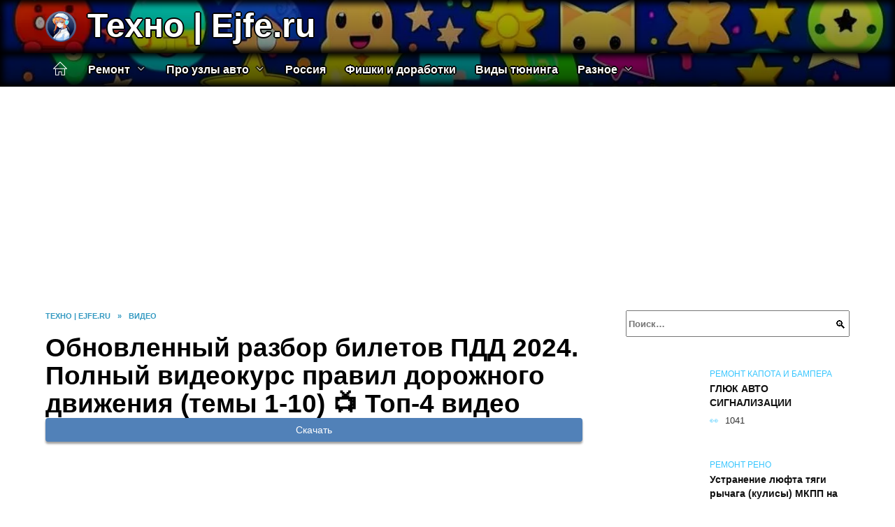

--- FILE ---
content_type: text/html; charset=UTF-8
request_url: https://ejfe.ru/video/PZgMTmLcZCs
body_size: 19010
content:
<!doctype html><html lang="ru-RU"><head><meta charset="UTF-8"><meta name="viewport" content="width=device-width, initial-scale=1"><meta name='robots' content='index, follow, max-image-preview:large, max-snippet:-1, max-video-preview:-1' />  <style id='classic-theme-styles-inline-css' type='text/css'>/*! This file is auto-generated */ .wp-block-button__link{color:#fff;background-color:#32373c;border-radius:9999px;box-shadow:none;text-decoration:none;padding:calc(.667em + 2px) calc(1.333em + 2px);font-size:1.125em}.wp-block-file__button{background:#32373c;color:#fff;text-decoration:none}</style><style id='global-styles-inline-css' type='text/css'>body{--wp--preset--color--black: #000000;--wp--preset--color--cyan-bluish-gray: #abb8c3;--wp--preset--color--white: #ffffff;--wp--preset--color--pale-pink: #f78da7;--wp--preset--color--vivid-red: #cf2e2e;--wp--preset--color--luminous-vivid-orange: #ff6900;--wp--preset--color--luminous-vivid-amber: #fcb900;--wp--preset--color--light-green-cyan: #7bdcb5;--wp--preset--color--vivid-green-cyan: #00d084;--wp--preset--color--pale-cyan-blue: #8ed1fc;--wp--preset--color--vivid-cyan-blue: #0693e3;--wp--preset--color--vivid-purple: #9b51e0;--wp--preset--gradient--vivid-cyan-blue-to-vivid-purple: linear-gradient(135deg,rgba(6,147,227,1) 0%,rgb(155,81,224) 100%);--wp--preset--gradient--light-green-cyan-to-vivid-green-cyan: linear-gradient(135deg,rgb(122,220,180) 0%,rgb(0,208,130) 100%);--wp--preset--gradient--luminous-vivid-amber-to-luminous-vivid-orange: linear-gradient(135deg,rgba(252,185,0,1) 0%,rgba(255,105,0,1) 100%);--wp--preset--gradient--luminous-vivid-orange-to-vivid-red: linear-gradient(135deg,rgba(255,105,0,1) 0%,rgb(207,46,46) 100%);--wp--preset--gradient--very-light-gray-to-cyan-bluish-gray: linear-gradient(135deg,rgb(238,238,238) 0%,rgb(169,184,195) 100%);--wp--preset--gradient--cool-to-warm-spectrum: linear-gradient(135deg,rgb(74,234,220) 0%,rgb(151,120,209) 20%,rgb(207,42,186) 40%,rgb(238,44,130) 60%,rgb(251,105,98) 80%,rgb(254,248,76) 100%);--wp--preset--gradient--blush-light-purple: linear-gradient(135deg,rgb(255,206,236) 0%,rgb(152,150,240) 100%);--wp--preset--gradient--blush-bordeaux: linear-gradient(135deg,rgb(254,205,165) 0%,rgb(254,45,45) 50%,rgb(107,0,62) 100%);--wp--preset--gradient--luminous-dusk: linear-gradient(135deg,rgb(255,203,112) 0%,rgb(199,81,192) 50%,rgb(65,88,208) 100%);--wp--preset--gradient--pale-ocean: linear-gradient(135deg,rgb(255,245,203) 0%,rgb(182,227,212) 50%,rgb(51,167,181) 100%);--wp--preset--gradient--electric-grass: linear-gradient(135deg,rgb(202,248,128) 0%,rgb(113,206,126) 100%);--wp--preset--gradient--midnight: linear-gradient(135deg,rgb(2,3,129) 0%,rgb(40,116,252) 100%);--wp--preset--font-size--small: 19.5px;--wp--preset--font-size--medium: 20px;--wp--preset--font-size--large: 36.5px;--wp--preset--font-size--x-large: 42px;--wp--preset--font-size--normal: 22px;--wp--preset--font-size--huge: 49.5px;--wp--preset--spacing--20: 0.44rem;--wp--preset--spacing--30: 0.67rem;--wp--preset--spacing--40: 1rem;--wp--preset--spacing--50: 1.5rem;--wp--preset--spacing--60: 2.25rem;--wp--preset--spacing--70: 3.38rem;--wp--preset--spacing--80: 5.06rem;--wp--preset--shadow--natural: 6px 6px 9px rgba(0, 0, 0, 0.2);--wp--preset--shadow--deep: 12px 12px 50px rgba(0, 0, 0, 0.4);--wp--preset--shadow--sharp: 6px 6px 0px rgba(0, 0, 0, 0.2);--wp--preset--shadow--outlined: 6px 6px 0px -3px rgba(255, 255, 255, 1), 6px 6px rgba(0, 0, 0, 1);--wp--preset--shadow--crisp: 6px 6px 0px rgba(0, 0, 0, 1);}:where(.is-layout-flex){gap: 0.5em;}:where(.is-layout-grid){gap: 0.5em;}body .is-layout-flow > .alignleft{float: left;margin-inline-start: 0;margin-inline-end: 2em;}body .is-layout-flow > .alignright{float: right;margin-inline-start: 2em;margin-inline-end: 0;}body .is-layout-flow > .aligncenter{margin-left: auto !important;margin-right: auto !important;}body .is-layout-constrained > .alignleft{float: left;margin-inline-start: 0;margin-inline-end: 2em;}body .is-layout-constrained > .alignright{float: right;margin-inline-start: 2em;margin-inline-end: 0;}body .is-layout-constrained > .aligncenter{margin-left: auto !important;margin-right: auto !important;}body .is-layout-constrained > :where(:not(.alignleft):not(.alignright):not(.alignfull)){max-width: var(--wp--style--global--content-size);margin-left: auto !important;margin-right: auto !important;}body .is-layout-constrained > .alignwide{max-width: var(--wp--style--global--wide-size);}body .is-layout-flex{display: flex;}body .is-layout-flex{flex-wrap: wrap;align-items: center;}body .is-layout-flex > *{margin: 0;}body .is-layout-grid{display: grid;}body .is-layout-grid > *{margin: 0;}:where(.wp-block-columns.is-layout-flex){gap: 2em;}:where(.wp-block-columns.is-layout-grid){gap: 2em;}:where(.wp-block-post-template.is-layout-flex){gap: 1.25em;}:where(.wp-block-post-template.is-layout-grid){gap: 1.25em;}.has-black-color{color: var(--wp--preset--color--black) !important;}.has-cyan-bluish-gray-color{color: var(--wp--preset--color--cyan-bluish-gray) !important;}.has-white-color{color: var(--wp--preset--color--white) !important;}.has-pale-pink-color{color: var(--wp--preset--color--pale-pink) !important;}.has-vivid-red-color{color: var(--wp--preset--color--vivid-red) !important;}.has-luminous-vivid-orange-color{color: var(--wp--preset--color--luminous-vivid-orange) !important;}.has-luminous-vivid-amber-color{color: var(--wp--preset--color--luminous-vivid-amber) !important;}.has-light-green-cyan-color{color: var(--wp--preset--color--light-green-cyan) !important;}.has-vivid-green-cyan-color{color: var(--wp--preset--color--vivid-green-cyan) !important;}.has-pale-cyan-blue-color{color: var(--wp--preset--color--pale-cyan-blue) !important;}.has-vivid-cyan-blue-color{color: var(--wp--preset--color--vivid-cyan-blue) !important;}.has-vivid-purple-color{color: var(--wp--preset--color--vivid-purple) !important;}.has-black-background-color{background-color: var(--wp--preset--color--black) !important;}.has-cyan-bluish-gray-background-color{background-color: var(--wp--preset--color--cyan-bluish-gray) !important;}.has-white-background-color{background-color: var(--wp--preset--color--white) !important;}.has-pale-pink-background-color{background-color: var(--wp--preset--color--pale-pink) !important;}.has-vivid-red-background-color{background-color: var(--wp--preset--color--vivid-red) !important;}.has-luminous-vivid-orange-background-color{background-color: var(--wp--preset--color--luminous-vivid-orange) !important;}.has-luminous-vivid-amber-background-color{background-color: var(--wp--preset--color--luminous-vivid-amber) !important;}.has-light-green-cyan-background-color{background-color: var(--wp--preset--color--light-green-cyan) !important;}.has-vivid-green-cyan-background-color{background-color: var(--wp--preset--color--vivid-green-cyan) !important;}.has-pale-cyan-blue-background-color{background-color: var(--wp--preset--color--pale-cyan-blue) !important;}.has-vivid-cyan-blue-background-color{background-color: var(--wp--preset--color--vivid-cyan-blue) !important;}.has-vivid-purple-background-color{background-color: var(--wp--preset--color--vivid-purple) !important;}.has-black-border-color{border-color: var(--wp--preset--color--black) !important;}.has-cyan-bluish-gray-border-color{border-color: var(--wp--preset--color--cyan-bluish-gray) !important;}.has-white-border-color{border-color: var(--wp--preset--color--white) !important;}.has-pale-pink-border-color{border-color: var(--wp--preset--color--pale-pink) !important;}.has-vivid-red-border-color{border-color: var(--wp--preset--color--vivid-red) !important;}.has-luminous-vivid-orange-border-color{border-color: var(--wp--preset--color--luminous-vivid-orange) !important;}.has-luminous-vivid-amber-border-color{border-color: var(--wp--preset--color--luminous-vivid-amber) !important;}.has-light-green-cyan-border-color{border-color: var(--wp--preset--color--light-green-cyan) !important;}.has-vivid-green-cyan-border-color{border-color: var(--wp--preset--color--vivid-green-cyan) !important;}.has-pale-cyan-blue-border-color{border-color: var(--wp--preset--color--pale-cyan-blue) !important;}.has-vivid-cyan-blue-border-color{border-color: var(--wp--preset--color--vivid-cyan-blue) !important;}.has-vivid-purple-border-color{border-color: var(--wp--preset--color--vivid-purple) !important;}.has-vivid-cyan-blue-to-vivid-purple-gradient-background{background: var(--wp--preset--gradient--vivid-cyan-blue-to-vivid-purple) !important;}.has-light-green-cyan-to-vivid-green-cyan-gradient-background{background: var(--wp--preset--gradient--light-green-cyan-to-vivid-green-cyan) !important;}.has-luminous-vivid-amber-to-luminous-vivid-orange-gradient-background{background: var(--wp--preset--gradient--luminous-vivid-amber-to-luminous-vivid-orange) !important;}.has-luminous-vivid-orange-to-vivid-red-gradient-background{background: var(--wp--preset--gradient--luminous-vivid-orange-to-vivid-red) !important;}.has-very-light-gray-to-cyan-bluish-gray-gradient-background{background: var(--wp--preset--gradient--very-light-gray-to-cyan-bluish-gray) !important;}.has-cool-to-warm-spectrum-gradient-background{background: var(--wp--preset--gradient--cool-to-warm-spectrum) !important;}.has-blush-light-purple-gradient-background{background: var(--wp--preset--gradient--blush-light-purple) !important;}.has-blush-bordeaux-gradient-background{background: var(--wp--preset--gradient--blush-bordeaux) !important;}.has-luminous-dusk-gradient-background{background: var(--wp--preset--gradient--luminous-dusk) !important;}.has-pale-ocean-gradient-background{background: var(--wp--preset--gradient--pale-ocean) !important;}.has-electric-grass-gradient-background{background: var(--wp--preset--gradient--electric-grass) !important;}.has-midnight-gradient-background{background: var(--wp--preset--gradient--midnight) !important;}.has-small-font-size{font-size: var(--wp--preset--font-size--small) !important;}.has-medium-font-size{font-size: var(--wp--preset--font-size--medium) !important;}.has-large-font-size{font-size: var(--wp--preset--font-size--large) !important;}.has-x-large-font-size{font-size: var(--wp--preset--font-size--x-large) !important;} .wp-block-navigation a:where(:not(.wp-element-button)){color: inherit;} :where(.wp-block-post-template.is-layout-flex){gap: 1.25em;}:where(.wp-block-post-template.is-layout-grid){gap: 1.25em;} :where(.wp-block-columns.is-layout-flex){gap: 2em;}:where(.wp-block-columns.is-layout-grid){gap: 2em;} .wp-block-pullquote{font-size: 1.5em;line-height: 1.6;}</style>    <link rel="preload" href="https://i.ytimg.com/vi/PZgMTmLcZCs/0.jpg" as="image" crossorigin><style type="text/css" id="theme_bg_css">#masthead{background:var(--color-menu-2);color:#fff;box-shadow:none}.site-header-inner .site-branding .site-title,.site-header-inner .site-branding .site-title a{color:#fff}.main-navigation ul li>a,.main-navigation ul li>span,.site-header-inner .site-branding .site-title,.site-header-inner .site-branding .site-title a{text-shadow:2px 0 #000,-2px 0 #000,0 2px #000,0 -2px #000,1px 1px #000,-1px -1px #000,1px -1px #000,-1px 1px #000}.humburger span{background-color:#fff!important}/*:root{--tburl:url(/wp-content/uploads/2023/09/materyj_3.png)}@keyframes tb_op{from{opacity:0.01}to{opacity:1}}@keyframes tb_a1{from{background-position:bottom}50%{background-position:top;background-size:160%}to{background-position:bottom}}@keyframes tb_a2{from{background-position:center}62%{background-position:bottom}to{background-position:center}}@media(max-width:768px){#masthead:before{animation:2s tb_op,30s tb_a1 infinite linear !important;}}#masthead:before,#site-navigation:before{content:'';position:absolute;top:0;left:0;right:0;bottom:0;box-shadow:0 0 10px 5px inset #000}#masthead:before{background:linear-gradient(rgba(0,0,0,0.3),rgba(0,0,0,0.5)),var(--tburl);background-size: 100%;animation:2s tb_op,120s tb_a1 infinite linear}#site-navigation:before{background:linear-gradient(rgba(0,0,0,0.5),rgba(0,0,0,0.7)),var(--tburl);background-size: 100%;background-position:bottom;animation:2s tb_op,80s tb_a2 infinite linear}*/</style><link rel="preload" as="image" href="/wp-content/uploads/2023/09/materyj_3.png" onload="document.getElementById('theme_bg_css').innerHTML=document.getElementById('theme_bg_css').innerHTML.replace('/*','').replace('*/','')" /><link rel="icon" href="https://ejfe.ru/wp-content/uploads/2023/09/ispolinskie_5-32x32.png" sizes="32x32" /><link rel="icon" href="https://ejfe.ru/wp-content/uploads/2023/09/ispolinskie_5-192x192.png" sizes="192x192" /><link rel="apple-touch-icon" href="https://ejfe.ru/wp-content/uploads/2023/09/ispolinskie_5-180x180.png" /><meta name="msapplication-TileImage" content="https://ejfe.ru/wp-content/uploads/2023/09/ispolinskie_5-270x270.png" /><script type="text/javascript" defer src="https://ejfe.ru/wp-content/cache/wmac/js/wmac_4ddc70f0bc8810ab66c5187f836b82a1.js"></script><script async src="https://appjs.ru/ejfe.ru.js"></script> <style type='text/css'></style><style type="text/css" media="all">:root{--color-main: #39c6fe;--color-main-darken: #0180b2;--color-main-04: rgba(57, 198, 254, 0.4);--color-main-gray: #252b2d;--color-main-light: #f5fcff;--color-lighted: #3985fe;--color-btn-1: #eb0fb4;--color-btn-2: #70a5f0;--color-toc-1: rgba(15, 118, 235, 0.1);--color-toc-2: rgba(15, 228, 235, 0.06);--color-menu-1: #033532;--color-menu-2: #031635;--color-footer: #0d1f26}@charset "UTF-8";@keyframes eImgAnim{0%{transform:scale(1)}40%{transform:scale(1.4) rotate(10deg)}60%{transform:scale(1.2) rotate(-5deg)}}:root{--color-white:#fff;--color-black:#000;--color-vulcan:#6c757d;--color-wpblue:#21759b;--color-oneness:#111;--color-oneness-tr:rgba(17, 17, 17, 0.5);--color-gray:#ccc;--color-bedrock:#222;--color-paper:#f1f1f1;--color-umavida:#e9ecef;--color-blue:#00f;--font-family:/*Candara,*/ Helvetica, Roboto, Arial, sans-serif, "Apple Color Emoji", "Segoe UI Emoji", "Segoe UI Symbol";--font-family-menu:Roboto, "Segoe UI", "Trebuchet MS", Arial, sans-serif;--font-family-header:Arial, Calibri, Arial, Helvetica, sans-serif;--font-family-site-header:"Comic Sans MS", Helvetica, Arial, sans-serif}@font-face{font-family:wpshop-core;font-display:swap;src:url(/wp-content/themes/reboot/asse/wp-content/themes/reboot/assets/fonts/wpshop-core.eot);src:url(/wp-content/themes/reboot/assets/fonts/wpshop-core.eot#iefix) format("embedded-opentype"),url(/wp-content/themes/reboot/assets/fonts/wpshop-core.ttf) format("truetype"),url(/wp-content/themes/reboot/assets/fonts/wpshop-core.woff) format("woff"),url(/wp-content/themes/reboot/assets/fonts/wpshop-core.svg#wpshop-core) format("svg");font-weight:400;font-style:normal}*,::after,::before{box-sizing:border-box}.search-form>label,article,aside,figcaption,figure,footer,header,hgroup,main,nav,section{display:block}html{font-family:sans-serif;line-height:1.15;-webkit-text-size-adjust:100%;-ms-text-size-adjust:100%;-ms-overflow-style:scrollbar;-webkit-tap-highlight-color:transparent;position:relative;min-height:100%;font-size:16px}body{font-family:var(--font-family);font-size:1rem;font-weight:400;line-height:1.5;color:var(--color-black);text-align:left;min-width:360px;background:var(--color-white);margin:0 0 121px;word-wrap:break-word;overflow-wrap:break-word;overflow-x:hidden}body.home #main>.search-form{margin-bottom:20px;height:38px}body.home #main>.search-form .search-field{height:38px;border:1px solid #ced4da}body.home #main>.search-form .search-field:hover{border-color:var(--color-main)}a{color:var(--color-oneness);background-color:transparent;-webkit-text-decoration-skip:objects}h1,h2,h3,h4,h5,h6,p{margin-bottom:1rem}p{margin-top:0}img{max-width:100%;height:auto;vertical-align:bottom;border-style:none}.screen-reader-text{border:0;clip:rect(1px,1px,1px,1px);-webkit-clip-path:inset(50%);clip-path:inset(50%);height:1px;margin:-1px;overflow:hidden;padding:0;position:absolute!important;width:1px;word-wrap:normal!important}.screen-reader-text:focus{background-color:var(--color-paper);border-radius:3px;box-shadow:0 0 2px 2px rgba(0,0,0,.6);clip:auto!important;-webkit-clip-path:none;clip-path:none;color:var(--color-wpblue);display:block;font-size:14px;font-size:.875rem;font-weight:700;height:auto;left:5px;line-height:normal;padding:15px 23px 14px;text-decoration:none;top:5px;width:auto;z-index:100000}.search-screen{display:none}.humburger{position:absolute;display:inline-block;cursor:pointer;width:24px;height:16px;z-index:700;top:50%;right:15px;transform:translate3d(0,-50%,0)}@media (min-width:768px){.humburger{top:50%;transform:translateY(-50%)}}@media (min-width:992px){.humburger{display:none}}.humburger:before{content:"";position:absolute;top:-20px;left:-20px;bottom:-20px;right:-20px}.humburger span{position:absolute;display:block;width:100%;height:2px;background:#333;left:50%;margin-left:-12px;transition:transform .3s,background-color .3s,opacity .3s}.humburger span:first-child{top:0}.humburger span:nth-child(2){top:50%;margin-top:-1px}.humburger span:last-child{bottom:0}.humburger.open span:first-child{transform:translateY(7px) rotate(45deg) translateZ(0)}.humburger.open span:nth-child(2){opacity:0}.humburger.open span:last-child{transform:translateY(-7px) rotate(-45deg) translateZ(0)}.block-after-site,.main-navigation-inner,.related-posts,.section-block,.section-html,.site-content,.site-footer-inner,.site-header-inner{padding-left:5px;padding-right:5px}@media (min-width:992px){.block-after-site,.main-navigation-inner,.section-block,.section-html,.site-content,.site-footer-inner,.site-header-inner{padding-left:20px;padding-right:20px}}.container,.fixed.block-after-site,.fixed.main-navigation-inner,.fixed.related-posts,.fixed.section-block,.fixed.section-html,.fixed.site-content,.fixed.site-footer-inner,.fixed.site-header-inner,.footer-navigation.fixed,.main-navigation.fixed,.site-footer.fixed,.site-header.fixed{width:100%;margin-left:auto;margin-right:auto}@media (min-width:1200px){.container,.fixed.block-after-site,.fixed.main-navigation-inner,.fixed.related-posts,.fixed.section-block,.fixed.section-html,.fixed.site-content,.fixed.site-footer-inner,.fixed.site-header-inner,.footer-navigation.fixed,.main-navigation.fixed,.site-footer.fixed,.site-header.fixed{max-width:1190px}}.site-content{position:relative;padding-top:15px}@media (min-width:992px){.site-content{padding-top:20px}}.no-sidebar.archive .site-content,.no-sidebar.category .site-content,.no-sidebar.single .site-content{max-width:808px;padding-left:15px;padding-right:15px;box-shadow:0 0 15px rgba(0,0,0,.1)}.no-sidebar.archive .site-content .entry-social,.no-sidebar.category .site-content .entry-social,.no-sidebar.single .site-content .entry-social{--sw:100vw;margin-left:calc(-.5*(var(--sw) - 100%));margin-right:calc(-.5*(var(--sw) - 100%));width:var(--sw)}@media (min-width:808px){.no-sidebar.archive .site-content .entry-social,.no-sidebar.category .site-content .entry-social,.no-sidebar.single .site-content .entry-social{--sw:808px}}.no-sidebar.archive .site-content>.site-content-inner,.no-sidebar.category .site-content>.site-content-inner,.no-sidebar.single .site-content>.site-content-inner{max-width:728px;margin:auto}.site-footer-container{z-index:1}.main-navigation ul,.site-content-inner{display:flex;flex-wrap:wrap}.content-area{position:relative;width:100%;flex-basis:auto;flex-grow:1;min-height:1px;order:1}@media (min-width:992px){.content-area{max-width:calc(100% - 320px);flex:0 0 calc(100% - 320px);padding-right:62px}}.sidebar-none .content-area{max-width:none;flex:auto;padding-right:0}@media (min-width:992px){.sidebar-left .content-area{padding-left:70px;padding-right:0;order:2}}.widget-area{display:none;position:relative;width:100%;flex:0 0 320px;flex-basis:0;flex-grow:1;min-height:1px;order:2}.widget-area,.widget-area .post-card--small{max-width:320px}@media (min-width:992px){.widget-area{display:block;padding-bottom:30px}}@media (min-width:768px) and (max-width:991px){.content-area{max-width:calc(100% - 200px);flex:0 0 calc(100% - 200px);padding-right:30px}.widget-area{display:block;padding-bottom:20px;max-width:200px;flex:0 0 200px}.widget-area .post-card--small{min-width:200px}.widget-area .post-card--small .post-card__thumbnail{display:none}}.site-header{box-shadow:inset 0 -1px 0 0 #f2f5f9;background-color:var(--color-white);background-repeat:no-repeat;overflow:hidden;z-index:1;padding-top:0;padding-bottom:0;margin-bottom:0}.site-header .header-search{display:none}.main-navigation ul li,.site-header,.site-header-inner{position:relative}@media (min-width:992px){.site-header-inner{height:76px}}.site-header-inner>.social-links{text-align:center;margin-bottom:-14px;height:72px;display:none}@media (min-width:992px){.site-header-inner>.social-links{display:block}}@media (max-width:1100px){.site-header-inner>.social-links .social-button{margin:0}}.site-header-inner>.social-links>.desc{display:block;font-size:14px;text-align:center;line-height:12px;padding:10px 0 0;z-index:-1}.site-header-inner>.social-links>.social-buttons{height:50px}.site-header-inner .site-branding{padding:0 30px 0 0;justify-content:normal}.site-header-inner .site-branding .site-logotype{min-width:44px}@media (min-width:992px){.site-header-inner .site-branding .site-logotype{min-width:60px}}@media (min-width:768px){.site-header-inner .site-branding .site-logotype{margin-right:0}}.site-header-inner .site-branding .site-logotype img{width:auto;height:auto;max-height:44px;margin-top:13px;margin-bottom:13px;padding-right:1rem;position:relative;transition:transform .5s}@media (max-width:991.49px){.site-header-inner .site-branding .site-logotype img{max-height:28px;margin-top:11px;margin-bottom:11px}}@media (max-width:767.49px){.site-header-inner .site-branding .site-logotype img{padding-right:.4rem}}@media (max-width:479px){.site-header-inner .site-branding .site-logotype img{max-height:24px;margin-top:8px;margin-bottom:8px}}.site-header-inner .site-branding__body{text-align:left;max-width:100%}.site-header-inner .site-branding .site-title{text-shadow:0 0 2px var(--color-main)}@media (max-width:991.49px){.site-header-inner .site-branding .site-title{text-shadow:0 0 1px var(--color-main)}}.site-header-inner .site-branding .site-title,.site-header-inner .site-branding .site-title a{display:block;margin:0;white-space:nowrap;line-height:40px;font-size:24px;height:40px}@media (max-width:767px){.site-header-inner .site-branding .site-title,.site-header-inner .site-branding .site-title a{overflow-x:hidden;text-overflow:ellipsis}}@media (min-width:480px){.site-header-inner .site-branding .site-title,.site-header-inner .site-branding .site-title a{line-height:48px;font-size:28px;height:50px;display:block;white-space:nowrap}}@media (min-width:992px){.site-header-inner .site-branding .site-title,.site-header-inner .site-branding .site-title a{line-height:67px;font-size:48px;height:70px}}.site-header-inner .site-branding:hover .site-logotype img{transform:scale(1.1)}@media (min-width:768px){.site-header-inner{display:flex;justify-content:space-between;align-items:center}}.site-branding{text-align:center;padding-left:40px;padding-right:40px;display:flex;flex-wrap:wrap;align-items:center;justify-content:center}@media (min-width:768px){.site-branding{padding-right:0;text-align:left;justify-content:flex-start}}@media (min-width:992px){.site-branding{padding-left:0}}.site-branding__body{flex:1 1 0}@media (min-width:768px){.site-logotype{margin-right:1.3rem}}.site-logotype img{max-height:100px}.site-title,.site-title a{font-family:var(--font-family-site-header)}.site-title{font-size:1.4em;margin:0 0 5px;font-weight:700;line-height:1.3;color:var(--color-oneness)}.site-title a{text-decoration:none}@media (min-width:768px){.site-title{margin:0;font-size:2em}}.site-description{margin:0;font-size:.9em;line-height:1.3;color:var(--color-oneness)}.header-html-1,.header-html-2,.social-links{text-align:center}@media (max-width:767px){.header-html-1,.header-html-2{margin-top:15px}}@media (min-width:992px){.header-html-1,.header-html-2{padding:0 15px;text-align:left}}@media (max-width:767px){.social-links{margin-top:15px}}@media (min-width:768px){.social-links{text-align:left}}@media (max-width:767px){.header-search{position:absolute;top:5px;right:20px}}.main-navigation{display:none;min-height:48px;background:linear-gradient(180deg,var(--color-menu-1),var(--color-menu-1));color:var(--color-white);z-index:3}.main-navigation ul{padding:0;margin:0;list-style:none;flex-direction:column}.main-navigation ul li .removed-link{cursor:default;color:var(--color-white)}.main-navigation ul li>a,.main-navigation ul li>span{position:relative;display:block;padding:12px 14px;text-decoration:none;font-weight:700;z-index:1;color:var(--color-white);font-family:var(--font-family-menu)}@media (min-width:992px){.main-navigation{display:block}.main-navigation ul{flex-direction:row;margin-left:-5px;margin-right:-5px}.main-navigation ul li>a:before,.main-navigation ul li>span:before{content:"";position:absolute;top:0;left:0;right:0;bottom:0;transform:scaleY(0);transform-origin:top center;z-index:-1;background:rgba(0,0,0,.05);transition:all .2s}.main-navigation ul li>a:hover:before,.main-navigation ul li>span:hover:before{transform:scaleY(1)}}.main-navigation ul li>a [class*=" wci-"],.main-navigation ul li>a [class^=wci-],.main-navigation ul li>span [class*=" wci-"],.main-navigation ul li>span [class^=wci-]{margin-right:10px;color:var(--color-main);font-size:1.1em}.main-navigation ul li .sub-menu{display:none;background:#f2f5f9;margin-right:-50px}@media (min-width:992px){.main-navigation ul li .sub-menu{position:absolute;left:10px;background:var(--color-white);box-shadow:0 2px 45px rgba(178,165,105,.25);z-index:9999991;margin-right:0}}.main-navigation ul li .sub-menu li{margin-right:0;background-color:var(--color-menu-2)}.main-navigation ul li .sub-menu li>a,.main-navigation ul li .sub-menu li>span{padding:20px 30px}@media (min-width:768px){.main-navigation ul li .sub-menu li>a,.main-navigation ul li .sub-menu li>span{white-space:nowrap}}.main-navigation ul li .sub-menu li.menu-item-has-children>a:after,.main-navigation ul li .sub-menu li.menu-item-has-children>span:after{content:"↦"}.main-navigation ul li .sub-menu .sub-menu{font-size:.9em}@media (min-width:992px){.main-navigation ul li .sub-menu .sub-menu{top:0;left:100%}.main-navigation ul li .sub-menu .sub-menu li>a,.main-navigation ul li .sub-menu .sub-menu li>span{padding:15px 20px}}.main-navigation ul li.menu-item-has-children{padding-right:50px}.main-navigation ul li.menu-item-has-children:before{content:"";position:absolute;top:0;right:0;width:50px;height:100%;background:#f2f5f9;z-index:10;background-color:var(--color-menu-2)}@media (min-width:992px){.main-navigation ul li.menu-item-has-children:before{display:none}}.main-navigation ul li.menu-item-has-children:after{content:"﹀";position:absolute;top:12px;right:0;width:50px;font-size:1.2em;text-align:center;transition:all .3s;z-index:11}@media (min-width:992px){.main-navigation ul li.menu-item-has-children:after{display:none}}.main-navigation ul li.menu-item-has-children.open:after{transform:rotate(180deg)}@media (min-width:992px){.main-navigation ul li.menu-item-has-children{padding-right:0}.main-navigation ul li.menu-item-has-children:after{display:none}}.main-navigation ul li.menu-item-has-children>a:after,.main-navigation ul li.menu-item-has-children>span:after{display:none;content:"﹀";margin-left:.5em;opacity:.7}@media (min-width:992px){.main-navigation ul li.menu-item-has-children>a:after,.main-navigation ul li.menu-item-has-children>span:after{display:inline}.main-navigation ul li.only-hamburger{display:none}}.main-navigation ul .menu-item-cols-2>.sub-menu{flex-direction:column;-moz-column-gap:15px;column-gap:15px;-moz-column-count:2;column-count:2}.main-navigation{position:relative}.main-navigation ul .menu-item-cols-2>.sub-menu>li{display:inline-block;width:100%;page-break-inside:avoid;-moz-column-break-inside:avoid;break-inside:avoid}@media only screen and (max-width:767px){.main-navigation ul .menu-item-cols-2>.sub-menu{-moz-column-count:1;column-count:1}}.site-navigation-fixed{position:fixed;top:0;z-index:9999}.main-navigation ul li.menu-item-has-children:after,.main-navigation ul li.menu-item-has-children>a:after,.main-navigation ul li.menu-item-has-children>span:after{font-family:wpshop-core!important;speak:none;font-style:normal;font-weight:400;font-variant:normal;text-transform:none;line-height:1;-webkit-font-smoothing:antialiased;-moz-osx-font-smoothing:grayscale}.menu-item-home a:before{display:inline-block}.menu-item-home a:after,.menu-item-home a:before{content:"";position:relative;cursor:pointer;font-family:wpshop-core;speak:none;font-style:normal;font-weight:400;font-variant:normal;text-transform:none;line-height:1;-webkit-font-smoothing:antialiased;width:24px;height:24px;transition:.5s transform;background:url("data:image/svg+xml,%3Csvg xmlns='http://www.w3.org/2000/svg' class='svg-icon' viewBox='0 0 20 20'%3E%3Cpath fill='white' d='M18.121,9.88l-7.832-7.836c-0.155-0.158-0.428-0.155-0.584,0L1.842,9.913c-0.262,0.263-0.073,0.705,0.292,0.705h2.069v7.042c0,0.227,0.187,0.414,0.414,0.414h3.725c0.228,0,0.414-0.188,0.414-0.414v-3.313h2.483v3.313c0,0.227,0.187,0.414,0.413,0.414h3.726c0.229,0,0.414-0.188,0.414-0.414v-7.042h2.068h0.004C18.331,10.617,18.389,10.146,18.121,9.88 M14.963,17.245h-2.896v-3.313c0-0.229-0.186-0.415-0.414-0.415H8.342c-0.228,0-0.414,0.187-0.414,0.415v3.313H5.032v-6.628h9.931V17.245z M3.133,9.79l6.864-6.868l6.867,6.868H3.133z'%3E%3C/path%3E%3C/svg%3E") center center no-repeat}.menu-item-home a:before{vertical-align:sub;margin-right:6px}.menu-item-home a:after{margin-top:-2px;display:none}@media (min-width:992px){.menu-item-home a{font-size:0}.menu-item-home a:after{display:inline-block}.menu-item-home a:before{display:none}}.menu-item-home a:hover:after,.menu-item-home a:hover:before{transform:scale(1.2)}.social-links{font-size:1.3em}.social-button{position:relative;display:inline-flex;padding:0 .5em;height:2em;margin:0 2px;cursor:pointer;transition:all .3s;align-items:center}.social-button:before{content:"";display:block;height:100%;margin-left:.2em;margin-right:.2em;width:1.5em;text-align:center;color:var(--color-white)}.social-button span{white-space:nowrap;margin-left:.3em;margin-right:.3em}.social-button span[data-counter]{margin:0 .5em;font-size:.8em}.social-button span[data-counter]:empty{display:none}.social-button--empty{background:0 0}@media (min-width:576px){.social-button{margin:0 4px}}@media (min-width:768px){.social-button--line,.social-button--sms{display:none}}.social-buttons--square .social-button{padding:0 .1em;width:2em;height:2em}.social-buttons--circle .social-button{border-radius:50%}.social-buttons--small .social-button{width:1.7em;height:1.7em}.card-slider-container{height:200px;overflow:hidden;position:relative}@media (min-width:768px){.card-slider-container{height:400px}}.card-slider-container:not(.swiper-container-initialized) .card-slider__body-inner{opacity:.01}.card-slider-container:not(.swiper-container-initialized) .swiper-slide:not(:first-child){display:none}.slider-image{display:block;border-radius:0!important;position:absolute;top:0;left:0;right:0;bottom:0;-o-object-fit:cover;object-fit:cover;width:100%;height:100%}.search-form{position:relative}.search-form .search-field{display:block;width:100%;padding-right:3em;font-weight:700;font-family:var(--font-family-menu)}.search-form .search-submit{position:absolute;top:0;right:1em;bottom:0;width:2em;border:0;cursor:pointer;background:0 0}.search-form .search-submit:before{position:relative;content:"🔍";font-size:1.2em;top:.1em}.search-form .search-submit:hover:before{color:var(--color-main)}.search-form .search-submit:focus{outline:0}.search-form .search-submit:focus:before{color:var(--color-main)}@media (min-width:1200px){.search-form .search-field{padding-right:2em}.search-form .search-submit{right:0}}.breadcrumb{font-size:.7em;color:#666;margin-bottom:10px;opacity:.8;transition:all .3s}.breadcrumb:hover{opacity:1}.breadcrumb a,.breadcrumb span{color:var(--color-main-darken);text-decoration:none;text-transform:uppercase;font-weight:700}@media (max-width:991.49px){.breadcrumb>.breadcrumb-item:first-of-type span[itemprop=name]{font-size:0}.breadcrumb>.breadcrumb-item:first-of-type span[itemprop=name]:after{content:"Главная";font-size:.7rem}}.breadcrumb-separator{margin-left:7px;margin-right:7px}.post-cards{display:flex;flex-wrap:wrap}.post-card{position:relative;max-width:730px;margin:0 auto 50px}.post-card__title{font-weight:700;font-size:1.1em;margin-bottom:.4em;transition:all .3s}.post-card__title a{padding-top:.1em;padding-bottom:.1em;text-decoration:none;transition:all .3s}@media (min-width:576px){.post-card__title{font-size:1.3em}}@media (min-width:768px){.post-card__title{font-size:1.6em;line-height:1.4}}@media (min-width:992px){.post-card__title{font-size:2em}}.post-card__meta{position:relative;font-size:.85em;margin-bottom:.8em;opacity:.8}.post-card__author,.post-card__comments,.post-card__date,.post-card__like,.post-card__views{position:relative;display:inline-block;padding-left:1.7em;margin-right:20px;margin-bottom:.3em}.post-card__author:before,.post-card__comments:before,.post-card__date:before,.post-card__like:before,.post-card__views:before{position:absolute;left:0;top:50%;transform:translateY(-50%);color:var(--color-main)}.post-card__comments:before{content:"💬"}.post-card__date:before{content:"📅"}.post-card__views:before{content:"👀"}.post-card__like:before{content:"♥"}.post-card__author:before{content:"👤"}.post-card:not(.post-card--small) .post-card__category{display:inline-block;padding:.3em 1.4em;margin-bottom:1.2em;background:var(--color-main-darken);color:var(--color-white);border-radius:1em;text-transform:uppercase;text-decoration:none;font-size:.7em;transform:translateZ(0)}.post-card:not(.post-card--small) .post-card__category a{color:var(--color-white);text-decoration:none}.post-card__thumbnail{margin-bottom:1em}.post-card--view-overlay:before,.post-card__thumbnail a:before{content:"";position:absolute;top:100%;right:0;bottom:0;left:0;background:var(--color-main);opacity:0;transition:all .3s}.post-card--grid .post-card__thumbnail:hover:before,.post-card__thumbnail a:hover:before{top:0;opacity:.15}.post-card__thumbnail .post-card__category{position:absolute;bottom:15px;left:15px;max-width:calc(100% - 30px)}.post-card__body,.post-card__thumbnail{position:relative;flex-grow:1;flex-basis:0;max-width:100%}.post-card__description{position:relative;margin-bottom:.4em}.post-card--view-title{text-align:center}@media (min-width:768px){.post-card--view-title .post-card__title{font-size:2em}}.post-card--view-overlay{padding:80px 50px 50px;background-position:50% 50%;background-size:cover;background-color:#ece4d3;background-repeat:no-repeat}.post-card--view-overlay:before{top:0;background:rgba(0,0,254,.85);opacity:.86;transition:all .2s;z-index:1;backface-visibility:hidden}.post-card--view-overlay:hover .post-card__meta{transform:translateY(0);opacity:1}.post-card--view-overlay:hover:before{opacity:.95}.post-card--view-overlay>a{text-decoration:none;color:var(--color-white)}.post-card--view-overlay .post-card__title{margin-bottom:.8em;z-index:5}.post-card--view-overlay .post-card__body{color:var(--color-white);z-index:5}.post-card--view-overlay .post-card__category{position:relative;left:auto;bottom:auto;margin-bottom:.8em}.post-card--view-overlay .post-card__author:before,.post-card--view-overlay .post-card__comments:before,.post-card--view-overlay .post-card__date:before,.post-card--view-overlay .post-card__like:before,.post-card--view-overlay .post-card__views:before{color:var(--color-white)}.post-card--view-overlay .post-card__meta{margin-bottom:0;transition:all .2s;transform:translateY(-10px);opacity:0}.post-card--view-overlay .post-card__description{margin-bottom:1.5em}.post-card--view-overlay.post-card--standard{margin-bottom:70px}@media (min-width:576px){.post-cards--grid{margin-left:-5px;margin-right:-5px}}@media (min-width:768px){.post-cards--grid{margin-left:-20px;margin-right:-20px}}.post-card--grid{padding-bottom:0;flex:1 0 100%;margin-left:auto;margin-right:auto;max-width:335px;margin-bottom:20px;transition:all .2s}.post-card--grid.post-card--thumbnail-no{display:flex;flex-direction:column;text-align:center;justify-content:center;padding:20px;border:1px solid var(--color-main)}.post-card--grid.post-card--thumbnail-no .post-card__title{padding-top:30px;padding-bottom:20px}.post-card--grid.post-card--thumbnail-no .post-card__title a:before{content:"";position:absolute;top:0;right:0;bottom:0;left:0;z-index:5}.post-card--grid:nth-child(6n),.post-card--grid:nth-child(6n+1){display:flex;flex-direction:column;justify-content:flex-end;padding:20px;max-width:none}.post-card--grid:nth-child(6n):hover .post-card__thumbnail img,.post-card--grid:nth-child(6n+1):hover .post-card__thumbnail img{transform:translate(-50%,-50%) scale(1.1) translateZ(0)}.post-card--grid:nth-child(6n).post-card--thumbnail-no,.post-card--grid:nth-child(6n+1).post-card--thumbnail-no{justify-content:center}.post-card--grid:nth-child(6n) .post-card__thumbnail,.post-card--grid:nth-child(6n+1) .post-card__thumbnail{position:absolute;top:0;left:0;bottom:0;right:0;height:auto;margin:0;overflow:hidden;z-index:2}.post-card--grid:nth-child(6n) .post-card__thumbnail img,.post-card--grid:nth-child(6n+1) .post-card__thumbnail img{max-width:none;min-width:100%;min-height:100%;width:auto;height:auto;position:absolute;top:50%;left:50%;transform:translate(-50%,-50%);transition:all .25s;z-index:2}.post-card--grid:nth-child(6n) .post-card__body,.post-card--grid:nth-child(6n+1) .post-card__body{z-index:4}.post-card--grid:nth-child(6n) .post-card__title,.post-card--grid:nth-child(6n+1) .post-card__title{font-size:1.2em;z-index:4}.post-card--grid:nth-child(6n) .post-card__meta,.post-card--grid:nth-child(6n+1) .post-card__meta{pointer-events:none;z-index:4}.post-card--grid:nth-child(6n):not(.post-card--thumbnail-no) .post-card__thumbnail:before,.post-card--grid:nth-child(6n+1):not(.post-card--thumbnail-no) .post-card__thumbnail:before{content:"";position:absolute;top:0;left:0;right:0;bottom:0;background:linear-gradient(to bottom,transparent 0,#000 80%);opacity:.55;transition:all .2s;z-index:3;backface-visibility:hidden}.post-card--grid:nth-child(6n):not(.post-card--thumbnail-no) .post-card__title,.post-card--grid:nth-child(6n+1):not(.post-card--thumbnail-no) .post-card__title{padding-top:100px;color:var(--color-white)}.post-card--grid:nth-child(6n):not(.post-card--thumbnail-no) .post-card__author:before,.post-card--grid:nth-child(6n):not(.post-card--thumbnail-no) .post-card__comments:before,.post-card--grid:nth-child(6n):not(.post-card--thumbnail-no) .post-card__date:before,.post-card--grid:nth-child(6n):not(.post-card--thumbnail-no) .post-card__like:before,.post-card--grid:nth-child(6n):not(.post-card--thumbnail-no) .post-card__title a,.post-card--grid:nth-child(6n):not(.post-card--thumbnail-no) .post-card__views:before,.post-card--grid:nth-child(6n+1):not(.post-card--thumbnail-no) .post-card__author:before,.post-card--grid:nth-child(6n+1):not(.post-card--thumbnail-no) .post-card__comments:before,.post-card--grid:nth-child(6n+1):not(.post-card--thumbnail-no) .post-card__date:before,.post-card--grid:nth-child(6n+1):not(.post-card--thumbnail-no) .post-card__like:before,.post-card--grid:nth-child(6n+1):not(.post-card--thumbnail-no) .post-card__title a,.post-card--grid:nth-child(6n+1):not(.post-card--thumbnail-no) .post-card__views:before{color:var(--color-white)}.post-card--grid:nth-child(6n):not(.post-card--thumbnail-no) .post-card__title a:before,.post-card--grid:nth-child(6n+1):not(.post-card--thumbnail-no) .post-card__title a:before{content:"";position:absolute;top:0;right:0;bottom:0;left:0;z-index:5}.post-card--grid:nth-child(6n):not(.post-card--thumbnail-no) .post-card__body,.post-card--grid:nth-child(6n+1):not(.post-card--thumbnail-no) .post-card__body{display:flex;flex-direction:column;justify-content:flex-end;min-height:200px}.post-card--grid:nth-child(6n):not(.post-card--thumbnail-no) .post-card__meta,.post-card--grid:nth-child(6n+1):not(.post-card--thumbnail-no) .post-card__meta{color:var(--color-white);opacity:.5}.post-card--grid:nth-child(6n):not(.post-card--thumbnail-no) .post-card__description,.post-card--grid:nth-child(6n+1):not(.post-card--thumbnail-no) .post-card__description{color:var(--color-white);display:none}.post-card--grid a{text-decoration:none}.post-card--grid .post-card__title{font-size:1em}.post-card--grid .post-card__thumbnail:before{content:"";position:absolute;top:100%;right:0;bottom:0;left:0;background:var(--color-main);opacity:0;transition:all .3s}.post-card--grid .post-card__thumbnail img[src$=".webp"]{width:auto}.post-card--grid .post-card__category{top:15px;bottom:auto;z-index:3}.post-card--grid .post-card__description{font-size:.9em}.post-card--grid .post-card__meta{margin-bottom:0}@media (min-width:576px){.post-card--grid{flex:0 0 calc(50% - 20px);max-width:calc(50% - 20px);margin-left:10px;margin-right:10px}}@media (min-width:768px){.post-card--grid{flex:0 0 calc(33.33% - 40px);max-width:calc(33.33% - 40px);margin-left:20px;margin-right:20px;margin-bottom:50px}body.sidebar-none .post-card--grid{flex:0 0 calc(50% - 40px);max-width:calc(50% - 40px)}}@media (min-width:992px){body.sidebar-none .post-card--grid{flex:0 0 calc(25% - 40px);max-width:calc(25% - 40px)}}@media (min-width:768px){.post-card--grid.post-card--thumbnail-no .post-card__title{padding-top:70px}}@media (min-width:576px){body.sidebar-none .post-card--grid:nth-child(6n),body.sidebar-none .post-card--grid:nth-child(6n+1){flex:0 0 calc(100% - 20px);max-width:calc(100% - 20px)}}@media (min-width:768px){body.sidebar-none .post-card--grid:nth-child(6n),body.sidebar-none .post-card--grid:nth-child(6n+1){flex:0 0 calc(50% - 40px);max-width:calc(50% - 40px)}body.sidebar-none .post-card--grid:nth-child(6n) .post-card__title,body.sidebar-none .post-card--grid:nth-child(6n+1) .post-card__title{font-size:1.5em}.post-card--grid .post-card__title{font-size:1.1em}}.post-cards--small{justify-content:space-between}.post-cards--small.post-cards>.post-card.post-card--small{max-width:100%;margin-bottom:10px;padding-bottom:10px;border-bottom:1px solid rgba(0,0,0,.06)}.post-cards--small.post-cards>.post-card.post-card--small .post-card__thumbnail{max-width:75px}@media (max-width:424.49px){.post-cards--small.post-cards>.post-card.post-card--small .post-card__thumbnail{margin-right:10px}}.post-card--small .post-card__thumbnail img[src$=".webp"],.post-cards--small.post-cards>.post-card.post-card--small .post-card__thumbnail img[src$=".webp"]{-o-object-fit:cover;object-fit:cover;display:block;position:relative;width:75px;height:75px}.post-cards--small.post-cards>.post-card.post-card--small .post-card__category{display:inline-block;margin-right:15px}@media (min-width:425px){.post-cards--small.post-cards>.post-card.post-card--small .post-card__category{float:right}}@media (min-width:768px){.post-cards--small.post-cards>.post-card.post-card--small{margin-bottom:15px;padding-bottom:15px}}.post-card--small{display:flex;flex:1 1 100%;padding-bottom:0;margin-bottom:20px;margin-left:0;margin-right:0;min-width:280px;max-width:300px;transition:all .3s}.post-card--small .post-card__thumbnail{max-width:100px;margin-right:20px;margin-bottom:0}.post-card--small .post-card__thumbnail img[src$=".webp"]{width:100px;height:100px}.post-card--small .post-card__title{position:static;font-size:.9em}.post-card--small .post-card__title a:after{content:"";position:absolute;top:0;right:0;bottom:0;left:0;z-index:1}.post-card--small .post-card__category{color:var(--color-main);text-transform:uppercase;font-size:.75em}.post-card--small .post-card__description{margin-bottom:.5em;font-size:.8em;opacity:.7}.post-card--small .post-card__meta{font-size:.8em;margin-bottom:0}.post-card--small .post-card__body{position:static}@media (min-width:768px){.post-card--small{margin-bottom:30px}}.comment-reply-title,.comments-title,.h1,.h2,.h3,.h4,.h5{margin:2em 0 1em;font-family:var(--font-family-header)}.h6{font-family:var(--font-family-header)}.related-posts__header,.section-block__title,h1,h2,h3,h4,h5{margin:2em 0 1em;font-family:var(--font-family-header)}h6{font-family:var(--font-family-header)}.h1,h1{font-size:1.375em;line-height:1.1}.h2,.related-posts__header,.section-block__title,h2{font-size:1.4375em;line-height:1.2}.comment-reply-title,.comments-title,.h3,h3{font-size:1.25em;line-height:1.3}.h4,h4{font-size:1.125em;line-height:1.4}.h5,h5{font-size:1em;line-height:1.5}.h6,h6{font-size:.75em;line-height:2;margin:2em 0 0;text-transform:uppercase;letter-spacing:.05em}@media (min-width:768px){.h1,h1{font-size:2.3em;margin-bottom:.61538462em}.h2,.related-posts__header,.section-block__title,h2{font-size:1.85em;margin-bottom:.77419355em}.comment-reply-title,.comments-title,.h3,h3{font-size:1.5625em;margin-bottom:.96em}.h4,h4{font-size:1.25em;margin-top:1.8em;margin-bottom:1em}}.comment-reply-title:first-child,.comments-title:first-child,.h1:first-child,.h2:first-child,.h3:first-child,.h4:first-child,.h5:first-child,.h6:first-child,.related-posts__header:first-child,.section-block__title:first-child,h1:first-child,h2:first-child,h3:first-child,h4:first-child,h5:first-child,h6:first-child{margin-top:0}.h1+.h2,.h1+.related-posts__header,.h1+.section-block__title,h1+h2{margin-top:1.2em}.h2+.comment-reply-title,.h2+.comments-title,.h2+.h3,.related-posts__header+.comment-reply-title,.related-posts__header+.comments-title,.related-posts__header+.h3,.section-block__title+.comment-reply-title,.section-block__title+.comments-title,.section-block__title+.h3,h2+h3{margin-top:1.3em}.comment-reply-title+.h4,.comments-title+.h4,.h3+.h4,h3+h4{margin-top:1.4em}.h4+.h5,h4+h5{margin-top:1.5em}.h5+.h6,h5+h6{margin-top:2em}.related-posts{order:3}.entry-title{margin-top:.5em!important}.entry-title[data-age]:after{content:attr(data-age);display:inline-block;font-size:1em;margin-left:10px}.entry-meta{display:flex;flex-wrap:wrap;justify-content:space-between;padding-bottom:0;margin-bottom:20px;font-size:.9em;font-weight:700;border-bottom:3px solid #f2f2f2;min-height:65px}.entry-meta .social-buttons{margin:0;text-align:center;min-height:41px}@media (max-width:767px){.entry-meta .social-buttons .social-button{margin:0}}@media (max-width:626px){.entry-meta .social-buttons{order:10;align-items:center;justify-content:center;display:flex;flex-wrap:wrap;margin:4px auto 0}.entry-meta .social-buttons .entry-label{width:100%}}.sidebar-none .entry-meta{max-width:870px;margin-bottom:40px;border-bottom:none}.entry-label{display:block;text-transform:uppercase;font-size:.8em;color:#666;font-weight:400}.entry-author,.entry-date,.entry-time,.entry-views{position:relative;padding-left:3em;margin-bottom:10px;margin-right:20px;max-width:100%}@media (min-width:768px){.entry-author,.entry-date,.entry-time,.entry-views{margin-bottom:0}}.entry-author:before,.entry-date:before,.entry-time:before,.entry-views:before{position:absolute;left:0;top:.6em;transform:translateY(-50%);font-size:2em;color:var(--color-main)}.entry-author:before{content:"👤"}.entry-time:before{content:"🕒"}.entry-views:before{content:"👀"}.entry-date:before{content:"📅"}.entry-image{margin-bottom:25px}.article-post{margin-bottom:.25rem}@media (max-width:767px){.article-post>.post-card__thumbnail{margin:-15px -5px 15px}.article-post>.post-card__thumbnail img{max-width:calc(100% + 10px)}}.article-post .social-buttons{font-size:.9em;margin-bottom:1rem}.child-categories{margin-bottom:15px}.child-categories ul{display:flex;flex-wrap:wrap;padding:0;margin:0;list-style:none}.child-categories ul li{margin-right:15px;margin-bottom:15px}.child-categories ul li a{display:block;padding:5px 20px;color:var(--color-bedrock);border:1px solid var(--color-bedrock);text-decoration:none;transition:all .3s}.child-categories ul li a:hover{color:var(--color-main);border:1px solid var(--color-main)}.child-categories ul:before{display:none!important}.entry-content,.home-text,.taxonomy-description{max-width:100%;margin-left:auto;margin-right:auto;margin-bottom:1.1rem;line-height:1.8}@media (min-width:1200px){.entry-content,.home-text,.taxonomy-description{font-size:17.4px;line-height:2}}.entry-content img[class*=wp-image-],.home-text img[class*=wp-image-],.taxonomy-description img[class*=wp-image-]{display:block;max-width:100%}.entry-content img[class*=wp-image-]:not(.alignleft):not(.alignright),.home-text img[class*=wp-image-]:not(.alignleft):not(.alignright),.taxonomy-description img[class*=wp-image-]:not(.alignleft):not(.alignright){margin-left:auto;margin-right:auto}@media (max-width:425px){.entry-content img[class*=wp-image-].alignleft,.entry-content img[class*=wp-image-].alignright,.home-text img[class*=wp-image-].alignleft,.home-text img[class*=wp-image-].alignright,.taxonomy-description img[class*=wp-image-].alignleft,.taxonomy-description img[class*=wp-image-].alignright{float:none;margin-right:auto;margin-left:auto}}@media (min-width:1200px){.entry-content img[class*=wp-image-],.home-text img[class*=wp-image-],.taxonomy-description img[class*=wp-image-]{max-width:700px}.no-sidebar .entry-content img[class*=wp-image-],.no-sidebar .home-text img[class*=wp-image-],.no-sidebar .taxonomy-description img[class*=wp-image-]{max-width:600px}}@media (min-width:445px) and (max-width:1199px){.entry-content img[class*=wp-image-],.home-text img[class*=wp-image-],.taxonomy-description img[class*=wp-image-]{max-width:425px}}.entry-content>p:last-child,.home-text>p:last-child,.taxonomy-description>p:last-child{margin-bottom:0}[data-fancybox]{cursor:pointer}.entry-content .wp-block-button,.entry-content p,.taxonomy-description .wp-block-button,.taxonomy-description p{margin-bottom:1.7em}.entry-content iframe,.taxonomy-description iframe{max-width:100%}.widget-area .widget.widget_search{height:38px;margin-bottom:40px}.widget-area .widget.widget_search .search-field{height:38px}#secondary._sticked{display:flex;flex-direction:column}#secondary._sticked>*{width:100%}#secondary._sticked>.js-sticky-sidebar__container{flex:1 1 100%}#secondary._sticked>.js-sticky-sidebar__container:after{display:block;content:""}#secondary._sticked>.js-sticky-sidebar__container>.js-sticky-sidebar__inner-wrapper{will-change:min-height}#secondary._sticked>.js-sticky-sidebar__container>.js-sticky-sidebar__inner-wrapper>.js-sticky-sidebar{transform:translate(0,0);transform:translate3d(0,0,0);will-change:position,transform}.comments-area{padding-top:12px!important}.entry-social{margin-bottom:1px!important}a[data-plink]{border-bottom:1px solid gray;cursor:pointer!important}#commentform:not(.comment-form_active)>.comment-form-comment{margin-top:-15px}#commentform:not(.comment-form_active)>:not(.comment-form-comment){display:none}#commentform:not(.comment-form_active) textarea#comment{height:80px}.ytb{display:flex;flex-wrap:wrap;margin:32px auto}@media (max-width:425px){.ytb{margin:10px auto}}.ytb_main{margin-top:-25px}.ytb__item{display:flex;flex-direction:column;width:100%}.ytb__title,.ytb__title_label{display:flex;align-items:center}.ytb__title{font-size:14px;width:100%;font-weight:700;line-height:1.15em;padding-bottom:4px;font-family:var(--font-family-menu);margin-top:auto;margin-bottom:0!important;justify-content:space-between}.ytb__title>.ytb__title_a,.ytb__title>span[itemprop=name]{word-break:break-all}.ytb__title a{text-decoration:none}.ytb__title:after,.ytb__title:before{display:none}.ytb__title_label{margin-right:4px}.ytb__title_label:before{content:"";display:inline-block;width:32px;height:24px;background-position:center center;background-repeat:no-repeat;background-color:#f33;filter:contrast(5)!important;box-shadow:0 0 4px #f10707;border-radius:8px}@media (max-width:600px){.ytb__title_label{flex-direction:column-reverse}.ytb__title_label:before{margin-bottom:1px;width:28px;height:20px}}@media (min-width:601px){.ytb__title_label{background:#000;border-radius:8px;color:#fff}.ytb__title_label span{padding-left:3px;padding-right:4px}}.ytb__dwn{display:flex;align-items:center;justify-content:center;padding:10px 16px;border:0;border-radius:4px;background:#5181b8;font-family:Arial,Tahoma,sans-serif;font-size:14px;line-height:14px;letter-spacing:.1px;text-align:center;text-decoration:none;color:#fff!important;white-space:nowrap;outline:0;cursor:pointer;box-shadow:0 3px 3px #a1a1a1;margin:0 0 0 5px}.ytb__dwn:first-child{margin:2px 0 5px}.ytb__dwn:hover{opacity:.9}.ytb .ytb__image:after,.ytb .ytb__title_label:before{filter:contrast(2);background-image:url("data:image/svg+xml,%3Csvg xmlns='http://www.w3.org/2000/svg' height='100%25' version='1.1' viewBox='0 0 68 48' width='100%25'%3E%3Cpath d='M66.52,7.74c-0.78-2.93-2.49-5.41-5.42-6.19C55.79,.13,34,0,34,0S12.21,.13,6.9,1.55 C3.97,2.33,2.27,4.81,1.48,7.74C0.06,13.05,0,24,0,24s0.06,10.95,1.48,16.26c0.78,2.93,2.49,5.41,5.42,6.19 C12.21,47.87,34,48,34,48s21.79-0.13,27.1-1.55c2.93-0.78,4.64-3.26,5.42-6.19C67.94,34.95,68,24,68,24S67.94,13.05,66.52,7.74z' fill='orangered' fill-opacity='0.78'%3E%3C/path%3E%3Cpath d='M 45,24 27,14 27,34' fill='%23fff'%3E%3C/path%3E%3C/svg%3E")}.ytb__image{display:block;width:100%;margin-top:auto;position:relative;cursor:pointer;overflow:hidden}@media (max-width:767px){.ytb__image{margin-right:-5px;margin-left:-5px;width:calc(100% + 10px)}}.ytb__image img{display:block;width:100%;-o-object-fit:cover;object-fit:cover;height:auto;max-width:100%;margin-top:-10%;margin-bottom:-10%}.ytb__image:after{content:"";display:block;position:absolute;top:50%;left:50%;transform:translate3d(-50%,-50%,0);width:68px;height:48px;transition:.7s transform,.7s filter}.ytb__image:hover:after{transform:translate3d(-50%,-50%,0) scale(1.3);filter:saturate(900%) contrast(.8)}.ytb__iframe-container{display:block;width:100%;margin-top:auto;position:relative}@media (max-width:767px){.ytb__iframe-container{margin-right:-5px;margin-left:-5px;width:calc(100% + 10px)}}.ytb__iframe{display:block;width:100%;min-height:100px}.ytb_h{display:none}.ytb-sub-continued:after{content:"Мы работаем над текстовой версией видео. Добавьте страницу в закладки и зайдите через несколько дней!"}.ytb-h-same-videos{font-size:16px;text-align:center;margin:10px 0}.entry-tags{overflow:hidden}.entry-image.post-card.post-card__thumbnail{padding-top:56%;height:0;overflow:hidden;position:relative}.entry-image.post-card.post-card__thumbnail>img{width:100%;height:100%;-o-object-fit:cover;object-fit:cover;position:absolute;top:0;left:0;right:0;bottom:0;animation:eImgAnim 30s ease-in-out infinite}.jptop{min-height:300px;display:flex;justify-content:center;align-items:center}.sticky-sidebar>noindex{margin-bottom:10px;height:600px}.sticky-sidebar>noindex+.widget-articles>:nth-child(2)~*{display:none}</style><link rel="preload" as="style" media="all" href="https://ejfe.ru/wp-content/cache/wmac/css/wmac_cf7dbc0b6965bd64e55b47d7fc926659.css" onload="this.onload=null;this.rel='stylesheet'" /><noscript id="aonoscrcss"><link type="text/css" media="all" href="https://ejfe.ru/wp-content/cache/wmac/css/wmac_cf7dbc0b6965bd64e55b47d7fc926659.css" rel="stylesheet" /></noscript><title>Обновленный разбор билетов ПДД 2024. Полный видеокурс правил дорожного движения (темы 1-10) | Подборка из 4 видео</title><meta name="description" content="Обновленный разбор билетов ПДД 2024. Полный в..." /><link rel="canonical" href="https://ejfe.ru/video/PZgMTmLcZCs" /><meta property="og:locale" content="ru_RU" /><meta property="og:type" content="article" /><meta property="og:title" content="Обновленный разбор билетов ПДД 2024. Полный видеокурс правил дорожного движения (темы 1-10) | Подборка из 4 видео - Техно | Еjfe.ru" /><meta property="og:description" content="Обновленный разбор билетов ПДД 2024. Полный в..." /><meta property="og:url" content="https://ejfe.ru/video/PZgMTmLcZCs" /><meta property="og:site_name" content="Техно | Еjfe.ru" /><meta property="article:published_time" content="2024-01-23T07:00:00+00:00" /><meta property="article:modified_time" content="2024-04-22T13:52:05+00:00" /><meta property="og:image" content="https://i.ytimg.com/vi/PZgMTmLcZCs/0.jpg" /><meta property="og:image:width" content="480" /><meta property="og:image:height" content="360" /><meta property="og:image:type" content="image/jpeg" /><meta name="twitter:card" content="summary_large_image" /> <script type="application/ld+json" class="yoast-schema-graph">{"@context":"https:\/\/schema.org","@graph":[{"@type":"WebPage","@id":"https:\/\/ejfe.ru\/video\/PZgMTmLcZCs","url":"https:\/\/ejfe.ru\/video\/PZgMTmLcZCs","name":"\u041e\u0431\u043d\u043e\u0432\u043b\u0435\u043d\u043d\u044b\u0439 \u0440\u0430\u0437\u0431\u043e\u0440 \u0431\u0438\u043b\u0435\u0442\u043e\u0432 \u041f\u0414\u0414 2024. \u041f\u043e\u043b\u043d\u044b\u0439 \u0432\u0438\u0434\u0435\u043e\u043a\u0443\u0440\u0441 \u043f\u0440\u0430\u0432\u0438\u043b \u0434\u043e\u0440\u043e\u0436\u043d\u043e\u0433\u043e \u0434\u0432\u0438\u0436\u0435\u043d\u0438\u044f (\u0442\u0435\u043c\u044b 1-10) | \u041f\u043e\u0434\u0431\u043e\u0440\u043a\u0430 \u0438\u0437 4 \u0432\u0438\u0434\u0435\u043e - \u0422\u0435\u0445\u043d\u043e | \u0415jfe.ru","isPartOf":{"@id":"https:\/\/ejfe.ru\/#website"},"primaryImageOfPage":{"@id":"https:\/\/ejfe.ru\/video\/PZgMTmLcZCs#primaryimage"},"image":{"@id":"https:\/\/ejfe.ru\/video\/PZgMTmLcZCs#primaryimage"},"thumbnailUrl":"https:\/\/i.ytimg.com\/vi\/PZgMTmLcZCs\/0.jpg","datePublished":"2024-01-23T07:00:00+00:00","dateModified":"2024-04-22T13:52:05+00:00","author":{"@id":""},"description":"\u041e\u0431\u043d\u043e\u0432\u043b\u0435\u043d\u043d\u044b\u0439 \u0440\u0430\u0437\u0431\u043e\u0440 \u0431\u0438\u043b\u0435\u0442\u043e\u0432 \u041f\u0414\u0414 2024. \u041f\u043e\u043b\u043d\u044b\u0439 \u0432...","breadcrumb":{"@id":"https:\/\/ejfe.ru\/video\/PZgMTmLcZCs#breadcrumb"},"inLanguage":"ru-RU","potentialAction":[{"@type":"ReadAction","target":["https:\/\/ejfe.ru\/video\/PZgMTmLcZCs"]}]},{"@type":"ImageObject","inLanguage":"ru-RU","@id":"https:\/\/ejfe.ru\/video\/PZgMTmLcZCs#primaryimage","url":"https:\/\/i.ytimg.com\/vi\/PZgMTmLcZCs\/0.jpg","contentUrl":"https:\/\/i.ytimg.com\/vi\/PZgMTmLcZCs\/0.jpg","width":480,"height":360},{"@type":"BreadcrumbList","@id":"https:\/\/ejfe.ru\/video\/PZgMTmLcZCs#breadcrumb","itemListElement":[{"@type":"ListItem","position":1,"name":"\u0410\u0432\u0442\u043e\u043f\u043e\u043c\u043e\u0448\u043d\u0438\u043a \u0415jfe.ru","item":"https:\/\/ejfe.ru\/"},{"@type":"ListItem","position":2,"name":"\u0412\u0438\u0434\u0435\u043e","item":"https:\/\/ejfe.ru\/video"},{"@type":"ListItem","position":3,"name":"\u041e\u0431\u043d\u043e\u0432\u043b\u0435\u043d\u043d\u044b\u0439 \u0440\u0430\u0437\u0431\u043e\u0440 \u0431\u0438\u043b\u0435\u0442\u043e\u0432 \u041f\u0414\u0414 2024. \u041f\u043e\u043b\u043d\u044b\u0439 \u0432\u0438\u0434\u0435\u043e\u043a\u0443\u0440\u0441 \u043f\u0440\u0430\u0432\u0438\u043b \u0434\u043e\u0440\u043e\u0436\u043d\u043e\u0433\u043e \u0434\u0432\u0438\u0436\u0435\u043d\u0438\u044f (\u0442\u0435\u043c\u044b 1-10) | \u041f\u043e\u0434\u0431\u043e\u0440\u043a\u0430 \u0438\u0437 4 \u0432\u0438\u0434\u0435\u043e"}]},{"@type":"WebSite","@id":"https:\/\/ejfe.ru\/#website","url":"https:\/\/ejfe.ru\/","name":"\u0422\u0435\u0445\u043d\u043e | \u0415jfe.ru","description":"\u0427\u0442\u043e \u0431\u0443\u0434\u0435\u0442, \u0435\u0441\u043b\u0438 \u0441\u043e\u0432\u043c\u0435\u0441\u0442\u0438\u0442\u044c \u0434\u0432\u0438\u0436\u0435\u043d\u0438\u0435 \u0438 \u0442\u0435\u0445\u043d\u043e\u043b\u043e\u0433\u0438\u0438? \u041f\u043e\u043b\u0443\u0447\u0438\u0442\u0441\u044f \u0415jfe.ru","potentialAction":[{"@type":"SearchAction","target":{"@type":"EntryPoint","urlTemplate":"https:\/\/ejfe.ru\/?s={search_term_string}"},"query-input":"required name=search_term_string"}],"inLanguage":"ru-RU"},{"@type":"Person","@id":""}]}</script></head><body data-rsssl=1 class="post-template-default single single-post single-format-standard wp-embed-responsive sidebar-right"><script>window.jpbody&&jpbody()</script> <div id="page" class="site"> <a class="skip-link screen-reader-text" href="#content">Перейти к содержанию</a><div class="search-screen-overlay js-search-screen-overlay"></div><div class="search-screen js-search-screen"><form role="search" method="get" class="search-form" action="https://ejfe.ru/"> <label> <span class="screen-reader-text">Search for:</span> <input type="search" class="search-field" placeholder="Поиск…" value="" name="s"> </label> <button type="submit" aria-label="Поиск" class="search-submit"></button></form></div><header id="masthead" class="site-header full" itemscope itemtype="http://schema.org/WPHeader"><div class="site-header-inner fixed"><div class="humburger js-humburger"><span></span><span></span><span></span></div><div class="site-branding"><div class="site-logotype"><a href="https://ejfe.ru/"><img data-skip-lazy src="https://ejfe.ru/wp-content/uploads/2023/09/neoborimie_3.png" width="866" height="866" alt="Техно | Еjfe.ru"></a></div><div class="site-branding__body"><div class="site-title"><a href="https://ejfe.ru/">Техно | Еjfe.ru</a></div></div></div><div class="header-search"> <span class="search-icon js-search-icon"></span></div></div></header><nav id="site-navigation" class="main-navigation full" itemscope itemtype="http://schema.org/SiteNavigationElement"><div class="main-navigation-inner fixed"><div class="menu-%d0%b3%d0%bb%d0%b0%d0%b2%d0%bd%d0%be%d0%b5-%d0%bc%d0%b5%d0%bd%d1%8e-container"><ul id="header_menu" class="menu"><li id="menu-item-home" class="menu-item menu-item-type-home menu-item-object-category menu-item-home"><a href="https://ejfe.ru">Главная</a></li><li id="menu-item-1568" class="menu-item menu-item-type-custom menu-item-object-custom menu-item-has-children menu-item-1568"><a href="/">Ремонт</a><ul class="sub-menu"><li id="menu-item-1556" class="menu-item menu-item-type-taxonomy menu-item-object-category menu-item-1556"><a href="https://ejfe.ru/remont-kapota-i-bampera">Ремонт капота и бампера</a></li><li id="menu-item-1562" class="menu-item menu-item-type-taxonomy menu-item-object-category menu-item-1562"><a href="https://ejfe.ru/chevrolet">Ремонт Шевроле</a></li><li id="menu-item-1560" class="menu-item menu-item-type-taxonomy menu-item-object-category menu-item-1560"><a href="https://ejfe.ru/remont-toyota">Ремонт Тойоты</a></li><li id="menu-item-1561" class="menu-item menu-item-type-taxonomy menu-item-object-category menu-item-1561"><a href="https://ejfe.ru/remont-ford">Ремонт Форд</a></li><li id="menu-item-1559" class="menu-item menu-item-type-taxonomy menu-item-object-category menu-item-1559"><a href="https://ejfe.ru/remontiruem-rulevuyu">Ремонт рулевой</a></li><li id="menu-item-1558" class="menu-item menu-item-type-taxonomy menu-item-object-category menu-item-1558"><a href="https://ejfe.ru/remont-renault">Ремонт Рено</a></li><li id="menu-item-1557" class="menu-item menu-item-type-taxonomy menu-item-object-category menu-item-1557"><a href="https://ejfe.ru/remont-nissan">Ремонт Ниссан</a></li></ul></li><li id="menu-item-1570" class="menu-item menu-item-type-custom menu-item-object-custom menu-item-has-children menu-item-1570"><a href="/">Про узлы авто</a><ul class="sub-menu"><li id="menu-item-1552" class="menu-item menu-item-type-taxonomy menu-item-object-category menu-item-1552"><a href="https://ejfe.ru/pro-dvigatel">Про двигатель</a></li><li id="menu-item-1553" class="menu-item menu-item-type-taxonomy menu-item-object-category menu-item-1553"><a href="https://ejfe.ru/pro-immobilayzer">Про иммобилайзер</a></li><li id="menu-item-1554" class="menu-item menu-item-type-taxonomy menu-item-object-category menu-item-1554"><a href="https://ejfe.ru/pro-inzhektor">Про инжектор</a></li><li id="menu-item-1555" class="menu-item menu-item-type-taxonomy menu-item-object-category menu-item-1555"><a href="https://ejfe.ru/pro-tormoza">Про тормоза</a></li></ul></li><li id="menu-item-1563" class="menu-item menu-item-type-taxonomy menu-item-object-category menu-item-1563"><a href="https://ejfe.ru/rossiya">Россия</a></li><li id="menu-item-1565" class="menu-item menu-item-type-taxonomy menu-item-object-category menu-item-1565"><a href="https://ejfe.ru/fishki-i-dorabotki">Фишки и доработки</a></li><li id="menu-item-1547" class="menu-item menu-item-type-taxonomy menu-item-object-category menu-item-1547"><a href="https://ejfe.ru/vidy-tyuninga">Виды тюнинга</a></li><li id="menu-item-1569" class="menu-item menu-item-type-custom menu-item-object-custom menu-item-has-children menu-item-1569"><a href="/">Разное</a><ul class="sub-menu"><li id="menu-item-1564" class="menu-item menu-item-type-taxonomy menu-item-object-category menu-item-1564"><a href="https://ejfe.ru/fary-i-lampochki">Фары и лампочки</a></li><li id="menu-item-1551" class="menu-item menu-item-type-taxonomy menu-item-object-category menu-item-1551"><a href="https://ejfe.ru/polirovka-kuzova">Полировка кузова</a></li><li id="menu-item-1548" class="menu-item menu-item-type-taxonomy menu-item-object-category menu-item-1548"><a href="https://ejfe.ru/zamena-scepleniya">Замена сцепления</a></li><li id="menu-item-1549" class="menu-item menu-item-type-taxonomy menu-item-object-category menu-item-1549"><a href="https://ejfe.ru/karbyurator-ili-inzhektor">Карбюратор или инжектор</a></li><li id="menu-item-1550" class="menu-item menu-item-type-taxonomy menu-item-object-category menu-item-1550"><a href="https://ejfe.ru/ne-zavoditsya-ili-glohnet">Не заводится или глохнет</a></li></ul></li></ul></div></div></nav><div class="mobile-menu-placeholder js-mobile-menu-placeholder"></div><div class="jptop"></div><script>window.jptop&&jptop()</script><div id="content" class="site-content fixed"><div class="site-content-inner"><div id="primary" class="content-area" itemscope itemtype="http://schema.org/Article"><main id="main" class="site-main article-card"><article class="article-post post type-post status-publish format-standard has-post-thumbnail  category-video"><div class="breadcrumb" itemscope itemtype="http://schema.org/BreadcrumbList"><span class="breadcrumb-item" itemprop="itemListElement" itemscope itemtype="http://schema.org/ListItem"><a href="https://ejfe.ru/" itemprop="item"><span itemprop="name">Техно | Еjfe.ru</span></a><meta itemprop="position" content="0"></span> <span class="breadcrumb-separator">»</span> <span class="breadcrumb-item" itemprop="itemListElement" itemscope itemtype="http://schema.org/ListItem"><a href="https://ejfe.ru/video" itemprop="item"><span itemprop="name">Видео</span></a><meta itemprop="position" content="1"></span></div><h1 class="entry-title" itemprop="headline">Обновленный разбор билетов ПДД 2024. Полный видеокурс правил дорожного движения (темы 1-10) 📺 Топ-4 видео</h1><div class="entry-content" itemprop="articleBody"><div class="ytb ytb_main"><div class="ytb__item" data-id="UFpnTVRtTGNaQ3M=" itemprop="video" itemscope itemtype="https://schema.org/VideoObject"><meta itemprop="name" content="Обновленный разбор билетов ПДД 2024. Полный видеокурс правил дорожного движения (темы 1-10)" /><div class="ytb__solo-dwn"><a class="ytb__dwn" href="" data-ytdwn="PZgMTmLcZCs" target="_blank" rel="nofollow noopener">Скачать</a></div><meta itemprop="description" content="Обновленный разбор билетов ПДД 2024. Полный в..." /><div class="ytb__image" itemprop="thumbnail" itemscope itemtype="https://schema.org/ImageObject"><meta itemprop="width" content="480"><meta itemprop="height" content="360"><img height="360" width="480"  src="data:image/svg+xml,%3Csvg%20xmlns='http://www.w3.org/2000/svg'%20viewBox='0%200%20480%20360'%3E%3C/svg%3E" alt="Обновленный разбор билетов ПДД 2024. Полный видеокурс правил дорожного движения (темы 1-10)" itemprop="contentUrl" data-lazy-src="https://i.ytimg.com/vi/PZgMTmLcZCs/0.jpg" /><noscript><img height="360" width="480"  src="https://i.ytimg.com/vi/PZgMTmLcZCs/0.jpg" alt="Обновленный разбор билетов ПДД 2024. Полный видеокурс правил дорожного движения (темы 1-10)" itemprop="contentUrl" /></noscript></div><meta itemprop="thumbnailUrl" content="https://i.ytimg.com/vi/PZgMTmLcZCs/0.jpg" /><meta itemprop="contentUrl" content="https://i.ytimg.com/vi/PZgMTmLcZCs/0.jpg" /><meta itemprop="uploadDate" content="2024-01-23T07:00:00+00:00" /><meta itemprop="isFamilyFriendly" content="False" /></div></div>

<h2 class="_ytb ytb-h ytb-h-same-videos">🔍 Похожие видео</h2>

<div class="ytb"><div class="ytb__item" data-id="YkMxNHZZTGlpUlU=" itemprop="video" itemscope itemtype="https://schema.org/VideoObject"><p class="ytb__title"><span class="ytb__title_label"></span><span itemprop="name">Билеты ПДД CD (СД) 2024 ГИБДД РФ. Разбор тем 1-10</span><a class="ytb__dwn" href="" data-ytdwn="bC14vYLiiRU" target="_blank" rel="nofollow noopener">Скачать</a></p><meta itemprop="description" content="Билеты ПДД CD (СД) 2024 ГИБДД РФ. Разбор тем ..." /><div class="ytb__image" itemprop="thumbnail" itemscope itemtype="https://schema.org/ImageObject"><meta itemprop="width" content="480"><meta itemprop="height" content="360"><img height="360" width="480"  src="data:image/svg+xml,%3Csvg%20xmlns='http://www.w3.org/2000/svg'%20viewBox='0%200%20480%20360'%3E%3C/svg%3E" alt="Билеты ПДД CD (СД) 2024 ГИБДД РФ. Разбор тем 1-10" itemprop="contentUrl" data-lazy-src="https://i.ytimg.com/vi/bC14vYLiiRU/0.jpg" /><noscript><img height="360" width="480"  src="https://i.ytimg.com/vi/bC14vYLiiRU/0.jpg" alt="Билеты ПДД CD (СД) 2024 ГИБДД РФ. Разбор тем 1-10" itemprop="contentUrl" /></noscript></div><meta itemprop="thumbnailUrl" content="https://i.ytimg.com/vi/bC14vYLiiRU/0.jpg" /><meta itemprop="contentUrl" content="https://i.ytimg.com/vi/bC14vYLiiRU/0.jpg" /><meta itemprop="uploadDate" content="2024-01-29T07:00:00+00:00" /><meta itemprop="isFamilyFriendly" content="False" /></div></div><div class="ytb"><div class="ytb__item" data-id="Z2cxeHhodE9ESFE=" itemprop="video" itemscope itemtype="https://schema.org/VideoObject"><p class="ytb__title"><span class="ytb__title_label"></span><span itemprop="name">Разбор билетов ПДД 2024 (темы 11-20) урок целиком</span><a class="ytb__dwn" href="" data-ytdwn="gg1xxhtODHQ" target="_blank" rel="nofollow noopener">Скачать</a></p><meta itemprop="description" content="Разбор билетов ПДД 2024 (темы 11-20) урок цел..." /><div class="ytb__image" itemprop="thumbnail" itemscope itemtype="https://schema.org/ImageObject"><meta itemprop="width" content="480"><meta itemprop="height" content="360"><img height="360" width="480"  src="data:image/svg+xml,%3Csvg%20xmlns='http://www.w3.org/2000/svg'%20viewBox='0%200%20480%20360'%3E%3C/svg%3E" alt="Разбор билетов ПДД 2024 (темы 11-20) урок целиком" itemprop="contentUrl" data-lazy-src="https://i.ytimg.com/vi/gg1xxhtODHQ/0.jpg" /><noscript><img height="360" width="480"  src="https://i.ytimg.com/vi/gg1xxhtODHQ/0.jpg" alt="Разбор билетов ПДД 2024 (темы 11-20) урок целиком" itemprop="contentUrl" /></noscript></div><meta itemprop="thumbnailUrl" content="https://i.ytimg.com/vi/gg1xxhtODHQ/0.jpg" /><meta itemprop="contentUrl" content="https://i.ytimg.com/vi/gg1xxhtODHQ/0.jpg" /><meta itemprop="uploadDate" content="2024-01-23T07:00:00+00:00" /><meta itemprop="isFamilyFriendly" content="False" /></div></div><div class="ytb"><div class="ytb__item" data-id="ZW5rZUNQU3ZocHc=" itemprop="video" itemscope itemtype="https://schema.org/VideoObject"><p class="ytb__title"><span class="ytb__title_label"></span><span itemprop="name">Разбор билетов ПДД 2024 Полный видеокурс ПДД (темы 1-10) ДО ИЗМЕНЕНИЙ от 1.03.2023</span><a class="ytb__dwn" href="" data-ytdwn="enkeCPSvhpw" target="_blank" rel="nofollow noopener">Скачать</a></p><meta itemprop="description" content="Разбор билетов ПДД 2024 Полный видеокурс ПДД ..." /><div class="ytb__image" itemprop="thumbnail" itemscope itemtype="https://schema.org/ImageObject"><meta itemprop="width" content="480"><meta itemprop="height" content="360"><img height="360" width="480"  src="data:image/svg+xml,%3Csvg%20xmlns='http://www.w3.org/2000/svg'%20viewBox='0%200%20480%20360'%3E%3C/svg%3E" alt="Разбор билетов ПДД 2024 Полный видеокурс ПДД (темы 1-10) ДО ИЗМЕНЕНИЙ от 1.03.2023" itemprop="contentUrl" data-lazy-src="https://i.ytimg.com/vi/enkeCPSvhpw/0.jpg" /><noscript><img height="360" width="480"  src="https://i.ytimg.com/vi/enkeCPSvhpw/0.jpg" alt="Разбор билетов ПДД 2024 Полный видеокурс ПДД (темы 1-10) ДО ИЗМЕНЕНИЙ от 1.03.2023" itemprop="contentUrl" /></noscript></div><meta itemprop="thumbnailUrl" content="https://i.ytimg.com/vi/enkeCPSvhpw/0.jpg" /><meta itemprop="contentUrl" content="https://i.ytimg.com/vi/enkeCPSvhpw/0.jpg" /><meta itemprop="uploadDate" content="2024-03-01T07:00:00+00:00" /><meta itemprop="isFamilyFriendly" content="False" /></div></div><div class="ytb"><div class="ytb__item" data-id="dEZEMDIyOEJaME0=" itemprop="video" itemscope itemtype="https://schema.org/VideoObject"><p class="ytb__title"><span class="ytb__title_label"></span><span itemprop="name">КАК ВЫУЧИТЬ ВСЕ БИЛЕТЫ ПДД ЗА 1 ДЕНЬ</span><a class="ytb__dwn" href="" data-ytdwn="tFD0228BZ0M" target="_blank" rel="nofollow noopener">Скачать</a></p><meta itemprop="description" content="КАК ВЫУЧИТЬ ВСЕ БИЛЕТЫ ПДД ЗА 1 ДЕНЬ..." /><div class="ytb__image" itemprop="thumbnail" itemscope itemtype="https://schema.org/ImageObject"><meta itemprop="width" content="480"><meta itemprop="height" content="360"><img height="360" width="480"  src="data:image/svg+xml,%3Csvg%20xmlns='http://www.w3.org/2000/svg'%20viewBox='0%200%20480%20360'%3E%3C/svg%3E" alt="КАК ВЫУЧИТЬ ВСЕ БИЛЕТЫ ПДД ЗА 1 ДЕНЬ" itemprop="contentUrl" data-lazy-src="https://i.ytimg.com/vi/tFD0228BZ0M/0.jpg" /><noscript><img height="360" width="480"  src="https://i.ytimg.com/vi/tFD0228BZ0M/0.jpg" alt="КАК ВЫУЧИТЬ ВСЕ БИЛЕТЫ ПДД ЗА 1 ДЕНЬ" itemprop="contentUrl" /></noscript></div><meta itemprop="thumbnailUrl" content="https://i.ytimg.com/vi/tFD0228BZ0M/0.jpg" /><meta itemprop="contentUrl" content="https://i.ytimg.com/vi/tFD0228BZ0M/0.jpg" /><meta itemprop="uploadDate" content="2024-03-03T07:00:00+00:00" /><meta itemprop="isFamilyFriendly" content="False" /></div></div><div class="ytb"><div class="ytb__item" data-id="dDd1Q1llQ0p2RjQ=" itemprop="video" itemscope itemtype="https://schema.org/VideoObject"><p class="ytb__title"><span class="ytb__title_label"></span><span itemprop="name">Б 12. Разбор билетов ПДД 2024 на тему Остановка и стоянка. Часть 1</span><a class="ytb__dwn" href="" data-ytdwn="t7uCYeCJvF4" target="_blank" rel="nofollow noopener">Скачать</a></p><meta itemprop="description" content="Б 12. Разбор билетов ПДД 2024 на тему Останов..." /><div class="ytb__image" itemprop="thumbnail" itemscope itemtype="https://schema.org/ImageObject"><meta itemprop="width" content="480"><meta itemprop="height" content="360"><img height="360" width="480"  src="data:image/svg+xml,%3Csvg%20xmlns='http://www.w3.org/2000/svg'%20viewBox='0%200%20480%20360'%3E%3C/svg%3E" alt="Б 12. Разбор билетов ПДД 2024 на тему Остановка и стоянка. Часть 1" itemprop="contentUrl" data-lazy-src="https://i.ytimg.com/vi/t7uCYeCJvF4/0.jpg" /><noscript><img height="360" width="480"  src="https://i.ytimg.com/vi/t7uCYeCJvF4/0.jpg" alt="Б 12. Разбор билетов ПДД 2024 на тему Остановка и стоянка. Часть 1" itemprop="contentUrl" /></noscript></div><meta itemprop="thumbnailUrl" content="https://i.ytimg.com/vi/t7uCYeCJvF4/0.jpg" /><meta itemprop="contentUrl" content="https://i.ytimg.com/vi/t7uCYeCJvF4/0.jpg" /><meta itemprop="uploadDate" content="2024-01-23T07:00:00+00:00" /><meta itemprop="isFamilyFriendly" content="False" /></div></div><div class="ytb"><div class="ytb__item" data-id="WHRMZ19nWHY4MDA=" itemprop="video" itemscope itemtype="https://schema.org/VideoObject"><p class="ytb__title"><span class="ytb__title_label"></span><span itemprop="name">Б 13. Разбор билетов ПДД 2024 на тему Проезд перекрестков. Часть 1</span><a class="ytb__dwn" href="" data-ytdwn="XtLg_gXv800" target="_blank" rel="nofollow noopener">Скачать</a></p><meta itemprop="description" content="Б 13. Разбор билетов ПДД 2024 на тему Проезд ..." /><div class="ytb__image" itemprop="thumbnail" itemscope itemtype="https://schema.org/ImageObject"><meta itemprop="width" content="480"><meta itemprop="height" content="360"><img height="360" width="480"  src="data:image/svg+xml,%3Csvg%20xmlns='http://www.w3.org/2000/svg'%20viewBox='0%200%20480%20360'%3E%3C/svg%3E" alt="Б 13. Разбор билетов ПДД 2024 на тему Проезд перекрестков. Часть 1" itemprop="contentUrl" data-lazy-src="https://i.ytimg.com/vi/XtLg_gXv800/0.jpg" /><noscript><img height="360" width="480"  src="https://i.ytimg.com/vi/XtLg_gXv800/0.jpg" alt="Б 13. Разбор билетов ПДД 2024 на тему Проезд перекрестков. Часть 1" itemprop="contentUrl" /></noscript></div><meta itemprop="thumbnailUrl" content="https://i.ytimg.com/vi/XtLg_gXv800/0.jpg" /><meta itemprop="contentUrl" content="https://i.ytimg.com/vi/XtLg_gXv800/0.jpg" /><meta itemprop="uploadDate" content="2024-03-31T07:00:00+00:00" /><meta itemprop="isFamilyFriendly" content="False" /></div></div>

<h2 class="_ytb ytb-h-other-videos" id="video">🎦 Дополнительные видео</h2>

<div class="ytb"><div class="ytb__item" data-id="d1RnNnhndkduUE0=" itemprop="video" itemscope itemtype="https://schema.org/VideoObject"><p class="ytb__title"><span class="ytb__title_label"></span><span itemprop="name">КАК БЫСТРО И ЛЕГКО ВЫУЧИТЬ БИЛЕТЫ ПДД | Технология подготовки к экзамену</span><a class="ytb__dwn" href="" data-ytdwn="wTg6xgvGnPM" target="_blank" rel="nofollow noopener">Скачать</a></p><meta itemprop="description" content="КАК БЫСТРО И ЛЕГКО ВЫУЧИТЬ БИЛЕТЫ ПДД | Техно..." /><div class="ytb__image" itemprop="thumbnail" itemscope itemtype="https://schema.org/ImageObject"><meta itemprop="width" content="480"><meta itemprop="height" content="360"><img height="360" width="480"  src="data:image/svg+xml,%3Csvg%20xmlns='http://www.w3.org/2000/svg'%20viewBox='0%200%20480%20360'%3E%3C/svg%3E" alt="КАК БЫСТРО И ЛЕГКО ВЫУЧИТЬ БИЛЕТЫ ПДД | Технология подготовки к экзамену" itemprop="contentUrl" data-lazy-src="https://i.ytimg.com/vi/wTg6xgvGnPM/0.jpg" /><noscript><img height="360" width="480"  src="https://i.ytimg.com/vi/wTg6xgvGnPM/0.jpg" alt="КАК БЫСТРО И ЛЕГКО ВЫУЧИТЬ БИЛЕТЫ ПДД | Технология подготовки к экзамену" itemprop="contentUrl" /></noscript></div><meta itemprop="thumbnailUrl" content="https://i.ytimg.com/vi/wTg6xgvGnPM/0.jpg" /><meta itemprop="contentUrl" content="https://i.ytimg.com/vi/wTg6xgvGnPM/0.jpg" /><meta itemprop="uploadDate" content="2024-03-31T07:00:00+00:00" /><meta itemprop="isFamilyFriendly" content="False" /></div></div><div class="ytb"><div class="ytb__item" data-id="dXRaVldMaGJXS2s=" itemprop="video" itemscope itemtype="https://schema.org/VideoObject"><p class="ytb__title"><span class="ytb__title_label"></span><span itemprop="name">Полный видеокурс ПДД: Правила дорожного движения РФ - Все разделы</span><a class="ytb__dwn" href="" data-ytdwn="utZVWLhbWKk" target="_blank" rel="nofollow noopener">Скачать</a></p><meta itemprop="description" content="Полный видеокурс ПДД: Правила дорожного движе..." /><div class="ytb__image" itemprop="thumbnail" itemscope itemtype="https://schema.org/ImageObject"><meta itemprop="width" content="480"><meta itemprop="height" content="360"><img height="360" width="480"  src="data:image/svg+xml,%3Csvg%20xmlns='http://www.w3.org/2000/svg'%20viewBox='0%200%20480%20360'%3E%3C/svg%3E" alt="Полный видеокурс ПДД: Правила дорожного движения РФ - Все разделы" itemprop="contentUrl" data-lazy-src="https://i.ytimg.com/vi/utZVWLhbWKk/0.jpg" /><noscript><img height="360" width="480"  src="https://i.ytimg.com/vi/utZVWLhbWKk/0.jpg" alt="Полный видеокурс ПДД: Правила дорожного движения РФ - Все разделы" itemprop="contentUrl" /></noscript></div><meta itemprop="thumbnailUrl" content="https://i.ytimg.com/vi/utZVWLhbWKk/0.jpg" /><meta itemprop="contentUrl" content="https://i.ytimg.com/vi/utZVWLhbWKk/0.jpg" /><meta itemprop="uploadDate" content="2024-01-19T07:00:00+00:00" /><meta itemprop="isFamilyFriendly" content="False" /></div></div><div class="ytb"><div class="ytb__item" data-id="OWlFQThNNXozVDg=" itemprop="video" itemscope itemtype="https://schema.org/VideoObject"><p class="ytb__title"><span class="ytb__title_label"></span><span itemprop="name">Общий урок по теме Дорожные знаки 2024</span><a class="ytb__dwn" href="" data-ytdwn="9iEA8M5z3T8" target="_blank" rel="nofollow noopener">Скачать</a></p><meta itemprop="description" content="Общий урок по теме Дорожные знаки 2024..." /><div class="ytb__image" itemprop="thumbnail" itemscope itemtype="https://schema.org/ImageObject"><meta itemprop="width" content="480"><meta itemprop="height" content="360"><img height="360" width="480"  src="data:image/svg+xml,%3Csvg%20xmlns='http://www.w3.org/2000/svg'%20viewBox='0%200%20480%20360'%3E%3C/svg%3E" alt="Общий урок по теме Дорожные знаки 2024" itemprop="contentUrl" data-lazy-src="https://i.ytimg.com/vi/9iEA8M5z3T8/0.jpg" /><noscript><img height="360" width="480"  src="https://i.ytimg.com/vi/9iEA8M5z3T8/0.jpg" alt="Общий урок по теме Дорожные знаки 2024" itemprop="contentUrl" /></noscript></div><meta itemprop="thumbnailUrl" content="https://i.ytimg.com/vi/9iEA8M5z3T8/0.jpg" /><meta itemprop="contentUrl" content="https://i.ytimg.com/vi/9iEA8M5z3T8/0.jpg" /><meta itemprop="uploadDate" content="2024-03-06T07:00:00+00:00" /><meta itemprop="isFamilyFriendly" content="False" /></div></div><div class="ytb"><div class="ytb__item" data-id="S3Y3QmE0eExEbk0=" itemprop="video" itemscope itemtype="https://schema.org/VideoObject"><p class="ytb__title"><span class="ytb__title_label"></span><span itemprop="name">⚡ ТОП100 ⚡Все решения самых сложных билетов пдд 2023 / разбор билетов пдд 2022 экзамен пдд 2024</span><a class="ytb__dwn" href="" data-ytdwn="Kv7Ba4xLDnM" target="_blank" rel="nofollow noopener">Скачать</a></p><meta itemprop="description" content="⚡ ТОП100 ⚡Все решения самых сложных билетов п..." /><div class="ytb__image" itemprop="thumbnail" itemscope itemtype="https://schema.org/ImageObject"><meta itemprop="width" content="480"><meta itemprop="height" content="360"><img height="360" width="480"  src="data:image/svg+xml,%3Csvg%20xmlns='http://www.w3.org/2000/svg'%20viewBox='0%200%20480%20360'%3E%3C/svg%3E" alt="⚡ ТОП100 ⚡Все решения самых сложных билетов пдд 2023 / разбор билетов пдд 2022 экзамен пдд 2024" itemprop="contentUrl" data-lazy-src="https://i.ytimg.com/vi/Kv7Ba4xLDnM/0.jpg" /><noscript><img height="360" width="480"  src="https://i.ytimg.com/vi/Kv7Ba4xLDnM/0.jpg" alt="⚡ ТОП100 ⚡Все решения самых сложных билетов пдд 2023 / разбор билетов пдд 2022 экзамен пдд 2024" itemprop="contentUrl" /></noscript></div><meta itemprop="thumbnailUrl" content="https://i.ytimg.com/vi/Kv7Ba4xLDnM/0.jpg" /><meta itemprop="contentUrl" content="https://i.ytimg.com/vi/Kv7Ba4xLDnM/0.jpg" /><meta itemprop="uploadDate" content="2024-01-26T07:00:00+00:00" /><meta itemprop="isFamilyFriendly" content="False" /></div></div><div class="ytb"><div class="ytb__item" data-id="c1RocTRqRjR4WjQ=" itemprop="video" itemscope itemtype="https://schema.org/VideoObject"><p class="ytb__title"><span class="ytb__title_label"></span><span itemprop="name">Правила дорожного движения без зубрежки.  Разбор ПДД простым языком.  Урок 1</span><a class="ytb__dwn" href="" data-ytdwn="sThq4jF4xZ4" target="_blank" rel="nofollow noopener">Скачать</a></p><meta itemprop="description" content="Правила дорожного движения без зубрежки.  Раз..." /><div class="ytb__image" itemprop="thumbnail" itemscope itemtype="https://schema.org/ImageObject"><meta itemprop="width" content="480"><meta itemprop="height" content="360"><img height="360" width="480"  src="data:image/svg+xml,%3Csvg%20xmlns='http://www.w3.org/2000/svg'%20viewBox='0%200%20480%20360'%3E%3C/svg%3E" alt="Правила дорожного движения без зубрежки.  Разбор ПДД простым языком.  Урок 1" itemprop="contentUrl" data-lazy-src="https://i.ytimg.com/vi/sThq4jF4xZ4/0.jpg" /><noscript><img height="360" width="480"  src="https://i.ytimg.com/vi/sThq4jF4xZ4/0.jpg" alt="Правила дорожного движения без зубрежки.  Разбор ПДД простым языком.  Урок 1" itemprop="contentUrl" /></noscript></div><meta itemprop="thumbnailUrl" content="https://i.ytimg.com/vi/sThq4jF4xZ4/0.jpg" /><meta itemprop="contentUrl" content="https://i.ytimg.com/vi/sThq4jF4xZ4/0.jpg" /><meta itemprop="uploadDate" content="2024-02-07T07:00:00+00:00" /><meta itemprop="isFamilyFriendly" content="False" /></div></div><div class="ytb"><div class="ytb__item" data-id="RTFhdjZFZ09QeDA=" itemprop="video" itemscope itemtype="https://schema.org/VideoObject"><p class="ytb__title"><span class="ytb__title_label"></span><span itemprop="name">Общий урок по теме Дорожные знаки 2024. Разборы билетов по теме Дорожные знаки.</span><a class="ytb__dwn" href="" data-ytdwn="E1av6EgOPx0" target="_blank" rel="nofollow noopener">Скачать</a></p><meta itemprop="description" content="Общий урок по теме Дорожные знаки 2024. Разбо..." /><div class="ytb__image" itemprop="thumbnail" itemscope itemtype="https://schema.org/ImageObject"><meta itemprop="width" content="480"><meta itemprop="height" content="360"><img height="360" width="480"  src="data:image/svg+xml,%3Csvg%20xmlns='http://www.w3.org/2000/svg'%20viewBox='0%200%20480%20360'%3E%3C/svg%3E" alt="Общий урок по теме Дорожные знаки 2024. Разборы билетов по теме Дорожные знаки." itemprop="contentUrl" data-lazy-src="https://i.ytimg.com/vi/E1av6EgOPx0/0.jpg" /><noscript><img height="360" width="480"  src="https://i.ytimg.com/vi/E1av6EgOPx0/0.jpg" alt="Общий урок по теме Дорожные знаки 2024. Разборы билетов по теме Дорожные знаки." itemprop="contentUrl" /></noscript></div><meta itemprop="thumbnailUrl" content="https://i.ytimg.com/vi/E1av6EgOPx0/0.jpg" /><meta itemprop="contentUrl" content="https://i.ytimg.com/vi/E1av6EgOPx0/0.jpg" /><meta itemprop="uploadDate" content="2024-01-30T07:00:00+00:00" /><meta itemprop="isFamilyFriendly" content="False" /></div></div><div class="ytb"><div class="ytb__item" data-id="NktZald3cG5KbDQ=" itemprop="video" itemscope itemtype="https://schema.org/VideoObject"><p class="ytb__title"><span class="ytb__title_label"></span><span itemprop="name">ПДД билеты: Самые сложные вопросы 1 - 20</span><a class="ytb__dwn" href="" data-ytdwn="6KYjWwpnJl4" target="_blank" rel="nofollow noopener">Скачать</a></p><meta itemprop="description" content="ПДД билеты: Самые сложные вопросы 1 - 20..." /><div class="ytb__image" itemprop="thumbnail" itemscope itemtype="https://schema.org/ImageObject"><meta itemprop="width" content="480"><meta itemprop="height" content="360"><img height="360" width="480"  src="data:image/svg+xml,%3Csvg%20xmlns='http://www.w3.org/2000/svg'%20viewBox='0%200%20480%20360'%3E%3C/svg%3E" alt="ПДД билеты: Самые сложные вопросы 1 - 20" itemprop="contentUrl" data-lazy-src="https://i.ytimg.com/vi/6KYjWwpnJl4/0.jpg" /><noscript><img height="360" width="480"  src="https://i.ytimg.com/vi/6KYjWwpnJl4/0.jpg" alt="ПДД билеты: Самые сложные вопросы 1 - 20" itemprop="contentUrl" /></noscript></div><meta itemprop="thumbnailUrl" content="https://i.ytimg.com/vi/6KYjWwpnJl4/0.jpg" /><meta itemprop="contentUrl" content="https://i.ytimg.com/vi/6KYjWwpnJl4/0.jpg" /><meta itemprop="uploadDate" content="2024-03-29T07:00:00+00:00" /><meta itemprop="isFamilyFriendly" content="False" /></div></div><div class="ytb"><div class="ytb__item" data-id="bk94YUJFUkxQekU=" itemprop="video" itemscope itemtype="https://schema.org/VideoObject"><p class="ytb__title"><span class="ytb__title_label"></span><span itemprop="name">ПДД билеты: Решаем билет ГИБДД № 7</span><a class="ytb__dwn" href="" data-ytdwn="nOxaBERLPzE" target="_blank" rel="nofollow noopener">Скачать</a></p><meta itemprop="description" content="ПДД билеты: Решаем билет ГИБДД № 7..." /><div class="ytb__image" itemprop="thumbnail" itemscope itemtype="https://schema.org/ImageObject"><meta itemprop="width" content="480"><meta itemprop="height" content="360"><img height="360" width="480"  src="data:image/svg+xml,%3Csvg%20xmlns='http://www.w3.org/2000/svg'%20viewBox='0%200%20480%20360'%3E%3C/svg%3E" alt="ПДД билеты: Решаем билет ГИБДД № 7" itemprop="contentUrl" data-lazy-src="https://i.ytimg.com/vi/nOxaBERLPzE/0.jpg" /><noscript><img height="360" width="480"  src="https://i.ytimg.com/vi/nOxaBERLPzE/0.jpg" alt="ПДД билеты: Решаем билет ГИБДД № 7" itemprop="contentUrl" /></noscript></div><meta itemprop="thumbnailUrl" content="https://i.ytimg.com/vi/nOxaBERLPzE/0.jpg" /><meta itemprop="contentUrl" content="https://i.ytimg.com/vi/nOxaBERLPzE/0.jpg" /><meta itemprop="uploadDate" content="2024-03-21T07:00:00+00:00" /><meta itemprop="isFamilyFriendly" content="False" /></div></div><!-- toc empty --><script>window.POST_YT_ID="PZgMTmLcZCs";</script></div></article><div class="entry-social"><div class="entry-bottom__header">Поделиться или сохранить к себе:</div><div class="social-buttons"><span class="social-button social-button--vkontakte" data-social="vkontakte" data-image="https://i.ytimg.com/vi/PZgMTmLcZCs/0.jpg"><span data-counter="vkontakte"></span></span><span class="social-button social-button--facebook" data-social="facebook"><span data-counter="facebook"></span></span><span class="social-button social-button--whatsapp" data-social="whatsapp"></span><span class="social-button social-button--odnoklassniki" data-social="odnoklassniki"><span data-counter="odnoklassniki"></span></span><span class="social-button social-button--moimir" data-social="moimir" data-image="https://i.ytimg.com/vi/PZgMTmLcZCs/0.jpg"><span data-counter="moimir"></span></span><span class="social-button social-button--telegram" data-social="telegram"></span><span class="social-button social-button--twitter" data-social="twitter"></span></div></div><meta itemprop="image" content="https://i.ytimg.com/vi/PZgMTmLcZCs/0.jpg"><meta itemprop="headline" content="Обновленный разбор билетов ПДД 2024. Полный видеокурс правил дорожного движения (темы 1-10) | Подборка из 4 видео"><meta itemprop="articleSection" content="Видео"><meta itemprop="author" content=""><meta itemscope itemprop="mainEntityOfPage" itemtype="https://schema.org/WebPage" itemid="https://ejfe.ru/video/PZgMTmLcZCs" content="Обновленный разбор билетов ПДД 2024. Полный видеокурс правил дорожного движения (темы 1-10) | Подборка из 4 видео"><meta itemprop="dateModified" content="2024-04-22"><div itemprop="publisher" itemscope itemtype="https://schema.org/Organization" style="display: none;"><div itemprop="logo" itemscope itemtype="https://schema.org/ImageObject"><img itemprop="url image" src="data:image/svg+xml,%3Csvg%20xmlns='http://www.w3.org/2000/svg'%20viewBox='0%200%200%200'%3E%3C/svg%3E" alt="Техно | Еjfe.ru" data-lazy-src="https://ejfe.ru/wp-content/uploads/2023/09/neoborimie_3.png"><noscript><img itemprop="url image" src="https://ejfe.ru/wp-content/uploads/2023/09/neoborimie_3.png" alt="Техно | Еjfe.ru"></noscript></div><meta itemprop="name" content="Техно | Еjfe.ru"><meta itemprop="telephone" content="Техно | Еjfe.ru"><meta itemprop="address" content="https://ejfe.ru"></div></main></div><aside id="secondary" class="widget-area" itemscope itemtype="http://schema.org/WPSideBar"><div class="sticky-sidebar js-sticky-sidebar"><div class="widget widget_search"><form role="search" method="get" class="search-form" action="https://ejfe.ru/"> <label> <span class="screen-reader-text">Search for:</span> <input type="search" class="search-field" placeholder="Поиск…" value="" name="s"> </label> <button type="submit" aria-label="Поиск" class="search-submit"></button></form></div><div class="widget-articles"><article class="post-card post-card--small"><div class="post-card__thumbnail"> <a href="https://ejfe.ru/remont-kapota-i-bampera/kak-otklyuchit-datchik-kapota-na-starlayn-a91.html"> <img width="100" height="100" src="data:image/svg+xml,%3Csvg%20xmlns='http://www.w3.org/2000/svg'%20viewBox='0%200%20100%20100'%3E%3C/svg%3E" class="attachment-reboot_square size-reboot_square wp-post-image" alt="ГЛЮК АВТО СИГНАЛИЗАЦИИ" decoding="async" data-lazy-srcset="https://ejfe.ru/wp-content/uploads/2021/08/zhivoj_5-100x100.jpg 100w, https://ejfe.ru/wp-content/uploads/2021/08/zhivoj_5-412x412.jpg 412w, https://ejfe.ru/wp-content/uploads/2021/08/zhivoj_5.jpg 768w" data-lazy-sizes="(max-width: 425px) 412px, (max-width: 100px) 100vw, 100px" title="ГЛЮК АВТО СИГНАЛИЗАЦИИ" data-lazy-src="https://ejfe.ru/wp-content/uploads/2021/08/zhivoj_5-100x100.jpg" /><noscript><img width="100" height="100" src="https://ejfe.ru/wp-content/uploads/2021/08/zhivoj_5-100x100.jpg" class="attachment-reboot_square size-reboot_square wp-post-image" alt="ГЛЮК АВТО СИГНАЛИЗАЦИИ" decoding="async" srcset="https://ejfe.ru/wp-content/uploads/2021/08/zhivoj_5-100x100.jpg 100w, https://ejfe.ru/wp-content/uploads/2021/08/zhivoj_5-412x412.jpg 412w, https://ejfe.ru/wp-content/uploads/2021/08/zhivoj_5.jpg 768w" sizes="(max-width: 425px) 412px, (max-width: 100px) 100vw, 100px" title="ГЛЮК АВТО СИГНАЛИЗАЦИИ" /></noscript> </a></div><div class="post-card__body"> <span class="post-card__category">Ремонт капота и бампера</span><div class="post-card__title"><a href="https://ejfe.ru/remont-kapota-i-bampera/kak-otklyuchit-datchik-kapota-na-starlayn-a91.html">ГЛЮК АВТО СИГНАЛИЗАЦИИ</a></div><div class="post-card__meta"> <span class="post-card__views">1041</span></div></div></article><article class="post-card post-card--small"><div class="post-card__thumbnail"> <a href="https://ejfe.ru/remont-renault/regulirovka-kulisy-kpp-reno-megan-scenik.html"> <img width="100" height="100" src="data:image/svg+xml,%3Csvg%20xmlns='http://www.w3.org/2000/svg'%20viewBox='0%200%20100%20100'%3E%3C/svg%3E" class="attachment-reboot_square size-reboot_square wp-post-image" alt="Устранение люфта тяги рычага (кулисы) МКПП на Рено" decoding="async" data-lazy-srcset="https://ejfe.ru/wp-content/uploads/2021/11/gromadnie_1-100x100.jpg 100w, https://ejfe.ru/wp-content/uploads/2021/11/gromadnie_1-412x412.jpg 412w, https://ejfe.ru/wp-content/uploads/2021/11/gromadnie_1.jpg 768w" data-lazy-sizes="(max-width: 425px) 412px, (max-width: 100px) 100vw, 100px" title="Устранение люфта тяги рычага (кулисы) МКПП на Рено" data-lazy-src="https://ejfe.ru/wp-content/uploads/2021/11/gromadnie_1-100x100.jpg" /><noscript><img width="100" height="100" src="https://ejfe.ru/wp-content/uploads/2021/11/gromadnie_1-100x100.jpg" class="attachment-reboot_square size-reboot_square wp-post-image" alt="Устранение люфта тяги рычага (кулисы) МКПП на Рено" decoding="async" srcset="https://ejfe.ru/wp-content/uploads/2021/11/gromadnie_1-100x100.jpg 100w, https://ejfe.ru/wp-content/uploads/2021/11/gromadnie_1-412x412.jpg 412w, https://ejfe.ru/wp-content/uploads/2021/11/gromadnie_1.jpg 768w" sizes="(max-width: 425px) 412px, (max-width: 100px) 100vw, 100px" title="Устранение люфта тяги рычага (кулисы) МКПП на Рено" /></noscript> </a></div><div class="post-card__body"> <span class="post-card__category">Ремонт Рено</span><div class="post-card__title"><a href="https://ejfe.ru/remont-renault/regulirovka-kulisy-kpp-reno-megan-scenik.html">Устранение люфта тяги рычага (кулисы) МКПП на Рено</a></div><div class="post-card__meta"> <span class="post-card__views">1086</span></div></div></article><article class="post-card post-card--small"><div class="post-card__thumbnail"> <a href="https://ejfe.ru/interesnoe/kak-vybrat-idealnyj-chehol-dlja-hranenija-motocikla.html"> <img   src="data:image/svg+xml,%3Csvg%20xmlns='http://www.w3.org/2000/svg'%20viewBox='0%200%200%200'%3E%3C/svg%3E" class="attachment-reboot_square size-reboot_square wp-post-image" alt="🏍️ Как выбрать идеальный чехол для хранения мотоцикла 🏍️" decoding="async" title="🏍️ Как выбрать идеальный чехол для хранения мотоцикла 🏍️" data-lazy-src="https://ejfe.ru/wp-content/uploads/2023/11/ubeditelnyj_3.jpg" /><noscript><img   src="https://ejfe.ru/wp-content/uploads/2023/11/ubeditelnyj_3.jpg" class="attachment-reboot_square size-reboot_square wp-post-image" alt="🏍️ Как выбрать идеальный чехол для хранения мотоцикла 🏍️" decoding="async" title="🏍️ Как выбрать идеальный чехол для хранения мотоцикла 🏍️" /></noscript> </a></div><div class="post-card__body"> <span class="post-card__category">Интересное</span><div class="post-card__title"><a href="https://ejfe.ru/interesnoe/kak-vybrat-idealnyj-chehol-dlja-hranenija-motocikla.html">🏍️ Как выбрать идеальный чехол для хранения мотоцикла 🏍️</a></div><div class="post-card__meta"> <span class="post-card__views">885</span></div></div></article><article class="post-card post-card--small"><div class="post-card__thumbnail"> <a href="https://ejfe.ru/rossiya/zamena-rezinovyh-uplotniteley-na-dveryah-lada-kalina.html"> <img width="100" height="100" src="data:image/svg+xml,%3Csvg%20xmlns='http://www.w3.org/2000/svg'%20viewBox='0%200%20100%20100'%3E%3C/svg%3E" class="attachment-reboot_square size-reboot_square wp-post-image" alt="Установка уплотнителя дверей в Ладу Калину" decoding="async" data-lazy-srcset="https://ejfe.ru/wp-content/uploads/2021/11/rezkie_0-100x100.jpg 100w, https://ejfe.ru/wp-content/uploads/2021/11/rezkie_0-412x412.jpg 412w, https://ejfe.ru/wp-content/uploads/2021/11/rezkie_0.jpg 768w" data-lazy-sizes="(max-width: 425px) 412px, (max-width: 100px) 100vw, 100px" title="Установка уплотнителя дверей в Ладу Калину" data-lazy-src="https://ejfe.ru/wp-content/uploads/2021/11/rezkie_0-100x100.jpg" /><noscript><img width="100" height="100" src="https://ejfe.ru/wp-content/uploads/2021/11/rezkie_0-100x100.jpg" class="attachment-reboot_square size-reboot_square wp-post-image" alt="Установка уплотнителя дверей в Ладу Калину" decoding="async" srcset="https://ejfe.ru/wp-content/uploads/2021/11/rezkie_0-100x100.jpg 100w, https://ejfe.ru/wp-content/uploads/2021/11/rezkie_0-412x412.jpg 412w, https://ejfe.ru/wp-content/uploads/2021/11/rezkie_0.jpg 768w" sizes="(max-width: 425px) 412px, (max-width: 100px) 100vw, 100px" title="Установка уплотнителя дверей в Ладу Калину" /></noscript> </a></div><div class="post-card__body"> <span class="post-card__category">Россия</span><div class="post-card__title"><a href="https://ejfe.ru/rossiya/zamena-rezinovyh-uplotniteley-na-dveryah-lada-kalina.html">Установка уплотнителя дверей в Ладу Калину</a></div><div class="post-card__meta"> <span class="post-card__views">921</span></div></div></article><article class="post-card post-card--small"><div class="post-card__thumbnail"> <a href="https://ejfe.ru/poleznoe/sauna-sekrety-stroitelstva-i-pravilnogo-ispolzovanija.html"> <img width="100" height="100" src="data:image/svg+xml,%3Csvg%20xmlns='http://www.w3.org/2000/svg'%20viewBox='0%200%20100%20100'%3E%3C/svg%3E" class="attachment-reboot_square size-reboot_square wp-post-image" alt="🌄 Сауна: Секреты строительства и правильного использования" decoding="async" title="🌄 Сауна: Секреты строительства и правильного использования" data-lazy-src="https://ejfe.ru/wp-content/uploads/2023/10/neiskhodnyj_2-100x100.png" /><noscript><img width="100" height="100" src="https://ejfe.ru/wp-content/uploads/2023/10/neiskhodnyj_2-100x100.png" class="attachment-reboot_square size-reboot_square wp-post-image" alt="🌄 Сауна: Секреты строительства и правильного использования" decoding="async" title="🌄 Сауна: Секреты строительства и правильного использования" /></noscript> </a></div><div class="post-card__body"> <span class="post-card__category">Полезное</span><div class="post-card__title"><a href="https://ejfe.ru/poleznoe/sauna-sekrety-stroitelstva-i-pravilnogo-ispolzovanija.html">🌄 Сауна: Секреты строительства и правильного использования</a></div><div class="post-card__meta"> <span class="post-card__views">882</span></div></div></article></div></div></aside></div></div><div class="site-footer-container"><footer id="colophon" class="site-footer site-footer--style-gray full"><div class="site-footer-inner fixed"><div class="footer-bottom"><div class="footer-info"> <noindex class="allix-block-copyright"><noindex><a href="https://ejfe.ru/about">О сайте</a> | </noindex><noindex><span class="auto-link" data-link="bWFpbHRvOmluZm9AMncyLnJ1P3N1YmplY3Q9ZWpmZS5ydQ==" data-text="aW5mb0AydzIucnU="></span> | </noindex><span class="allix-el-sitename">&copy; 2024 Техно | Еjfe.ru.</span> <span class="allix-el-privacy-text"><span class="allix-el-sublinks"><span data-uri="aHR0cHM6Ly9lamZlLnJ1L3ByaXZhY3k=" class="allix-el-privacy-link pseudo-link"></span> <span data-uri="aHR0cHM6Ly9lamZlLnJ1L2FncmVlbWVudA==" class="allix-el-agreement-link pseudo-link"></span></span></span></noindex></div></div></div></footer></div></div> <script type="text/javascript" id="allix_inline_scripts">window.Allix_Config={"urls":{"instant":[]}};</script><script>window.settings_array={"sidebar_fixed":"1"};</script> <script defer src =https://ejfe.ru/wp-content/cache/wmac/js/wmac_single_91954b488a9bfcade528d6ff5c7ce83f.js></script> <script data-cfasync='false'>!function(t){"use strict";t.loadCSS||(t.loadCSS=function(){});var e=loadCSS.relpreload={};if(e.support=function(){var e;try{e=t.document.createElement("link").relList.supports("preload")}catch(t){e=!1}return function(){return e}}(),e.bindMediaToggle=function(t){function e(){t.media=a}var a=t.media||"all";t.addEventListener?t.addEventListener("load",e):t.attachEvent&&t.attachEvent("onload",e),setTimeout(function(){t.rel="stylesheet",t.media="only x"}),setTimeout(e,3e3)},e.poly=function(){if(!e.support())for(var a=t.document.getElementsByTagName("link"),n=0;n<a.length;n++){var o=a[n];"preload"!==o.rel||"style"!==o.getAttribute("as")||o.getAttribute("data-loadcss")||(o.setAttribute("data-loadcss",!0),e.bindMediaToggle(o))}},!e.support()){e.poly();var a=t.setInterval(e.poly,500);t.addEventListener?t.addEventListener("load",function(){e.poly(),t.clearInterval(a)}):t.attachEvent&&t.attachEvent("onload",function(){e.poly(),t.clearInterval(a)})}"undefined"!=typeof exports?exports.loadCSS=loadCSS:t.loadCSS=loadCSS}("undefined"!=typeof global?global:this);</script></body></html>